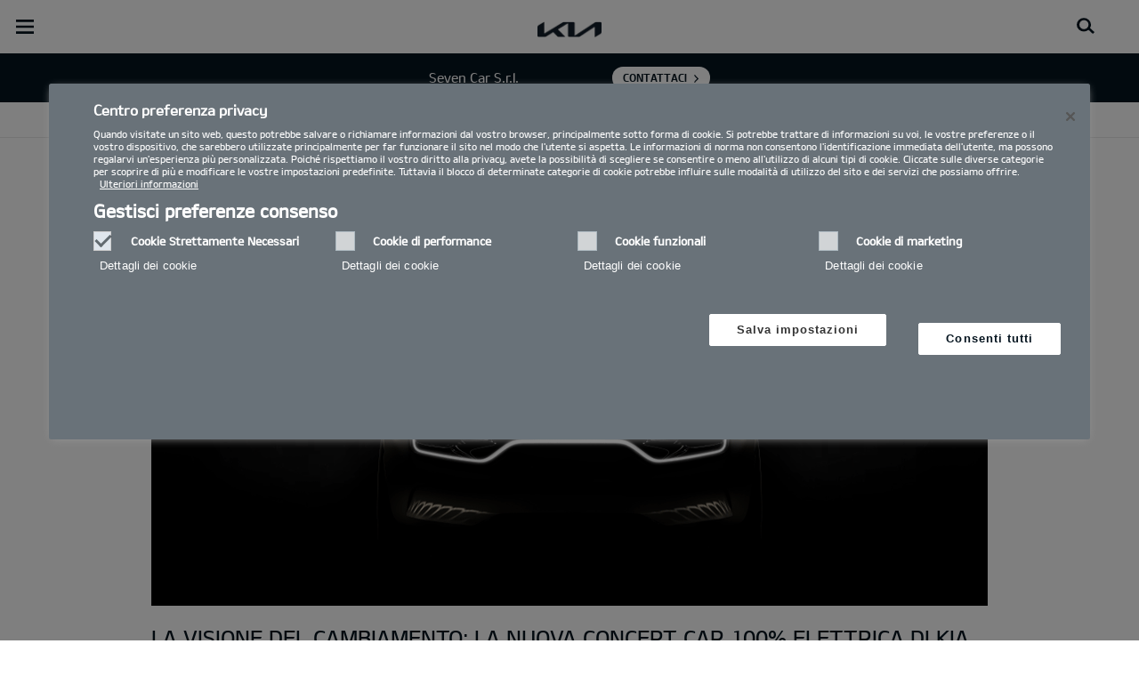

--- FILE ---
content_type: application/javascript
request_url: https://cdn.cookielaw.org/consent/01976368-aee2-7528-b0b7-fb6ba2279004/OtAutoBlock.js
body_size: 10368
content:
(function(){function q(a){var c=[],b=[],e=function(f){for(var g={},h=0;h<u.length;h++){var d=u[h];if(d.Tag===f){g=d;break}var l=void 0,k=d.Tag;var C=(k=-1!==k.indexOf("http:")?k.replace("http:",""):k.replace("https:",""),-1!==(l=k.indexOf("?"))?k.replace(k.substring(l),""):k);if(f&&(-1!==f.indexOf(C)||-1!==d.Tag.indexOf(f))){g=d;break}}return g}(a);return e.CategoryId&&(c=e.CategoryId),e.Vendor&&(b=e.Vendor.split(":")),!e.Tag&&D&&(b=c=function(f){var g=[],h=function(d){var l=document.createElement("a");
return l.href=d,-1!==(d=l.hostname.split(".")).indexOf("www")||2<d.length?d.slice(1).join("."):l.hostname}(f);return g=v.some(function(d){return d===h})?["4"]:g}(a)),{categoryIds:c,vsCatIds:b}}function w(a){return!a||!a.length||(a&&window.OptanonActiveGroups?a.every(function(c){return-1!==window.OptanonActiveGroups.indexOf(","+c+",")}):void 0)}function m(a,c){void 0===c&&(c=null);var b=window,e=b.OneTrust&&b.OneTrust.IsVendorServiceEnabled;b=e&&b.OneTrust.IsVendorServiceEnabled();return"Categories"===
r||"All"===r&&e&&!b?w(a):("Vendors"===r||"All"===r&&e&&b)&&w(c)}function n(a){a=a.getAttribute("class")||"";return-1!==a.indexOf("optanon-category")||-1!==a.indexOf("ot-vscat")}function p(a){return a.hasAttribute("data-ot-ignore")}function x(a,c,b){void 0===b&&(b=null);var e=a.join("-"),f=b&&b.join("-"),g=c.getAttribute("class")||"",h="",d=!1;a&&a.length&&-1===g.indexOf("optanon-category-"+e)&&(h=("optanon-category-"+e).trim(),d=!0);b&&b.length&&-1===g.indexOf("ot-vscat-"+f)&&(h+=" "+("ot-vscat-"+
f).trim(),d=!0);d&&c.setAttribute("class",h+" "+g)}function y(a,c,b){void 0===b&&(b=null);var e;a=a.join("-");b=b&&b.join("-");return-1===c.indexOf("optanon-category-"+a)&&(e=("optanon-category-"+a).trim()),-1===c.indexOf("ot-vscat-"+b)&&(e+=" "+("ot-vscat-"+b).trim()),e+" "+c}function z(a){var c,b=q(a.src||"");(b.categoryIds.length||b.vsCatIds.length)&&(x(b.categoryIds,a,b.vsCatIds),m(b.categoryIds,b.vsCatIds)||(a.type="text/plain"),a.addEventListener("beforescriptexecute",c=function(e){"text/plain"===
a.getAttribute("type")&&e.preventDefault();a.removeEventListener("beforescriptexecute",c)}))}function A(a){var c=a.src||"",b=q(c);(b.categoryIds.length||b.vsCatIds.length)&&(x(b.categoryIds,a,b.vsCatIds),m(b.categoryIds,b.vsCatIds)||(a.removeAttribute("src"),a.setAttribute("data-src",c)))}var u=JSON.parse('[{"Tag":"https://dpm.demdex.net/ibs:dpid\x3d411\x26dpuuid\x3daEyq8gAAAL0EBQNe","CategoryId":["4"],"Vendor":null},{"Tag":"https://dpm.demdex.net/ibs:dpid\x3d411\x26dpuuid\x3daEqy1QAAAJWvOQOJ","CategoryId":["4"],"Vendor":null},{"Tag":"https://dpm.demdex.net/ibs:dpid\x3d411\x26dpuuid\x3daE1wGgAAAMBk6QN-","CategoryId":["4"],"Vendor":null},{"Tag":"https://dpm.demdex.net/ibs:dpid\x3d411\x26dpuuid\x3daE3MkgAAABhQnAN-","CategoryId":["4"],"Vendor":null},{"Tag":"https://dpm.demdex.net/ibs:dpid\x3d411\x26dpuuid\x3daExL4AAAALTZegNn","CategoryId":["4"],"Vendor":null},{"Tag":"https://dpm.demdex.net/ibs:dpid\x3d411\x26dpuuid\x3daEvxdwAAAIiEHwN6","CategoryId":["4"],"Vendor":null},{"Tag":"https://dpm.demdex.net/ibs:dpid\x3d411\x26dpuuid\x3daEqsRgAAAKUfzwN6","CategoryId":["4"],"Vendor":null},{"Tag":"https://dpm.demdex.net/ibs:dpid\x3d411\x26dpuuid\x3daEtjEQAAAEb5PwO5","CategoryId":["4"],"Vendor":null},{"Tag":"https://dpm.demdex.net/ibs:dpid\x3d411\x26dpuuid\x3daEyfWAAAAEufnANn","CategoryId":["4"],"Vendor":null},{"Tag":"https://dpm.demdex.net/ibs:dpid\x3d411\x26dpuuid\x3daEwp9QAAAF9Q0AO5","CategoryId":["4"],"Vendor":null},{"Tag":"https://dpm.demdex.net/ibs:dpid\x3d411\x26dpuuid\x3daE2EDwAAAG0bcQO-","CategoryId":["4"],"Vendor":null},{"Tag":"https://dpm.demdex.net/ibs:dpid\x3d411\x26dpuuid\x3daEywBwAAAIymrQOV","CategoryId":["4"],"Vendor":null},{"Tag":"https://www.lightboxcdn.com/vendor/a6e01ff4-9f92-441e-8e07-767e3a02444b/lightbox.js","CategoryId":["4"],"Vendor":null},{"Tag":"https://dpm.demdex.net/ibs:dpid\x3d411\x26dpuuid\x3daEwUJgAAAFrORgN6","CategoryId":["4"],"Vendor":null},{"Tag":"https://dpm.demdex.net/ibs:dpid\x3d411\x26dpuuid\x3daEqnIQAAAG7BrgO-","CategoryId":["4"],"Vendor":null},{"Tag":"https://dpm.demdex.net/ibs:dpid\x3d411\x26dpuuid\x3daE0HTAAAAKlESwNe","CategoryId":["4"],"Vendor":null},{"Tag":"https://dpm.demdex.net/ibs:dpid\x3d411\x26dpuuid\x3daEuORQAAAMWMGwNn","CategoryId":["4"],"Vendor":null},{"Tag":"https://dpm.demdex.net/ibs:dpid\x3d411\x26dpuuid\x3daE3M4AAAAGxA7QN-","CategoryId":["4"],"Vendor":null},{"Tag":"https://dpm.demdex.net/ibs:dpid\x3d411\x26dpuuid\x3daErC2QAAALUyKgN-","CategoryId":["4"],"Vendor":null},{"Tag":"https://dpm.demdex.net/ibs:dpid\x3d411\x26dpuuid\x3daEq45wAAAMOqGgNe","CategoryId":["4"],"Vendor":null},{"Tag":"https://dpm.demdex.net/ibs:dpid\x3d411\x26dpuuid\x3daEsXMwAAAJG1FgO-","CategoryId":["4"],"Vendor":null},{"Tag":"https://dpm.demdex.net/ibs:dpid\x3d411\x26dpuuid\x3daEqc8QAAAGqK9QN-","CategoryId":["4"],"Vendor":null},{"Tag":"https://dpm.demdex.net/ibs:dpid\x3d411\x26dpuuid\x3daEwlxAAAAF5EWgNn","CategoryId":["4"],"Vendor":null},{"Tag":"https://dpm.demdex.net/ibs:dpid\x3d411\x26dpuuid\x3daE3OTgAAADpHQQNe","CategoryId":["4"],"Vendor":null},{"Tag":"https://dpm.demdex.net/ibs:dpid\x3d411\x26dpuuid\x3daE3IfgAAALf3VgOJ","CategoryId":["4"],"Vendor":null},{"Tag":"https://dpm.demdex.net/ibs:dpid\x3d411\x26dpuuid\x3daE0W5QAAAKEpOAOV","CategoryId":["4"],"Vendor":null},{"Tag":"https://dpm.demdex.net/ibs:dpid\x3d411\x26dpuuid\x3daEqcMwAAAJL_jAN-","CategoryId":["4"],"Vendor":null},{"Tag":"https://dpm.demdex.net/ibs:dpid\x3d411\x26dpuuid\x3daE1KjAAAAHg5fAN6","CategoryId":["4"],"Vendor":null},{"Tag":"https://dpm.demdex.net/ibs:dpid\x3d411\x26dpuuid\x3daEwK5gAAAL5s8gNe","CategoryId":["4"],"Vendor":null},{"Tag":"https://dpm.demdex.net/ibs:dpid\x3d411\x26dpuuid\x3daErddQAAAF7oAwNn","CategoryId":["4"],"Vendor":null},{"Tag":"https://dpm.demdex.net/ibs:dpid\x3d411\x26dpuuid\x3daEycPAAAAGYd0gO-","CategoryId":["4"],"Vendor":null},{"Tag":"https://dpm.demdex.net/ibs:dpid\x3d411\x26dpuuid\x3daE1xIQAAAGShxQN6","CategoryId":["4"],"Vendor":null},{"Tag":"https://dpm.demdex.net/ibs:dpid\x3d411\x26dpuuid\x3daEu5wgAAAF0WtgOJ","CategoryId":["4"],"Vendor":null},{"Tag":"https://dpm.demdex.net/ibs:dpid\x3d411\x26dpuuid\x3daEqqDwAAAKRHtgO-","CategoryId":["4"],"Vendor":null},{"Tag":"https://dpm.demdex.net/ibs:dpid\x3d411\x26dpuuid\x3daEw-bAAAAJqimgN-","CategoryId":["4"],"Vendor":null},{"Tag":"https://dpm.demdex.net/ibs:dpid\x3d411\x26dpuuid\x3daEvxdQAAAM5DtgN-","CategoryId":["4"],"Vendor":null},{"Tag":"https://dpm.demdex.net/ibs:dpid\x3d411\x26dpuuid\x3daExbdAAAAKkloAN-","CategoryId":["4"],"Vendor":null},{"Tag":"https://dpm.demdex.net/ibs:dpid\x3d411\x26dpuuid\x3daEvfBAAAAKkvMwO-","CategoryId":["4"],"Vendor":null},{"Tag":"https://dpm.demdex.net/ibs:dpid\x3d411\x26dpuuid\x3daEyBTgAAAHbgYwNn","CategoryId":["4"],"Vendor":null},{"Tag":"https://dpm.demdex.net/ibs:dpid\x3d411\x26dpuuid\x3daEtdXQAAAFnX2AO5","CategoryId":["4"],"Vendor":null},{"Tag":"https://dpm.demdex.net/ibs:dpid\x3d28645\x26dpuuid\x3dcyMjT190aGJFUTBjSHNFR1hnQlU1NjRDYmluSzZPOG9kMTB0TzJhT0dFQnY5SENJJTNE","CategoryId":["4"],"Vendor":null},{"Tag":"https://dpm.demdex.net/ibs:dpid\x3d411\x26dpuuid\x3daEyMWAAAALE8awN6","CategoryId":["4"],"Vendor":null},{"Tag":"https://dpm.demdex.net/ibs:dpid\x3d411\x26dpuuid\x3daEwvRQAAAEeDLwO5","CategoryId":["4"],"Vendor":null},{"Tag":"https://www.youtube.com/embed/Pzfekv2JWw8","CategoryId":["3","4"],"Vendor":null},{"Tag":"https://dpm.demdex.net/ibs:dpid\x3d411\x26dpuuid\x3daErAVAAAAF_z2wOV","CategoryId":["4"],"Vendor":null},{"Tag":"https://dpm.demdex.net/ibs:dpid\x3d411\x26dpuuid\x3daEqqDgAAAJ3qwwNe","CategoryId":["4"],"Vendor":null},{"Tag":"https://dpm.demdex.net/ibs:dpid\x3d411\x26dpuuid\x3daEqrfQAAANAseQNn","CategoryId":["4"],"Vendor":null},{"Tag":"https://www.lightboxcdn.com/vendor/a6e01ff4-9f92-441e-8e07-767e3a02444b/main.js","CategoryId":["3"],"Vendor":null},{"Tag":"https://dpm.demdex.net/ibs:dpid\x3d411\x26dpuuid\x3daExUsgAAAMtdTwNn","CategoryId":["4"],"Vendor":null},{"Tag":"https://dpm.demdex.net/ibs:dpid\x3d411\x26dpuuid\x3daE0PKwAAAGclHgNe","CategoryId":["4"],"Vendor":null},{"Tag":"https://dpm.demdex.net/ibs:dpid\x3d411\x26dpuuid\x3daEsPlQAAAMahSAN6","CategoryId":["4"],"Vendor":null},{"Tag":"https://dpm.demdex.net/ibs:dpid\x3d411\x26dpuuid\x3daEqapgAAAKgK5gN6","CategoryId":["4"],"Vendor":null},{"Tag":"https://4247625.fls.doubleclick.net/activityi","CategoryId":["4"],"Vendor":null},{"Tag":"https://dpm.demdex.net/ibs:dpid\x3d411\x26dpuuid\x3daE3NhQAAANZBTQN-","CategoryId":["4"],"Vendor":null},{"Tag":"https://dpm.demdex.net/ibs:dpid\x3d28645\x26dpuuid\x3d9Q3Hk19QRUdzSzhuUVdoaEFSdEJ2ZTVoeW85VlcwUklTd25xMWpCV1BKbDZtNXNzJTNE","CategoryId":["4"],"Vendor":null},{"Tag":"https://dpm.demdex.net/ibs:dpid\x3d411\x26dpuuid\x3daErs2QAAAB9qkQO5","CategoryId":["4"],"Vendor":null},{"Tag":"https://dpm.demdex.net/ibs:dpid\x3d411\x26dpuuid\x3daEyLdQAAAEt4bAN-","CategoryId":["4"],"Vendor":null},{"Tag":"https://dpm.demdex.net/ibs:dpid\x3d411\x26dpuuid\x3daEw1zAAAAMunlwN-","CategoryId":["4"],"Vendor":null},{"Tag":"https://dpm.demdex.net/ibs:dpid\x3d411\x26dpuuid\x3daEteBAAAAGGwFAN-","CategoryId":["4"],"Vendor":null},{"Tag":"https://dpm.demdex.net/ibs:dpid\x3d411\x26dpuuid\x3daE3IVwAAAKvdvwN-","CategoryId":["4"],"Vendor":null},{"Tag":"https://dpm.demdex.net/ibs:dpid\x3d411\x26dpuuid\x3daEy4tQAAAJsR9AOV","CategoryId":["4"],"Vendor":null},{"Tag":"https://dpm.demdex.net/ibs:dpid\x3d411\x26dpuuid\x3daEqdCwAAAHexEQO-","CategoryId":["4"],"Vendor":null},{"Tag":"https://dpm.demdex.net/ibs:dpid\x3d411\x26dpuuid\x3daEwkcwAAAJC1EwN6","CategoryId":["4"],"Vendor":null},{"Tag":"https://dpm.demdex.net/ibs:dpid\x3d411\x26dpuuid\x3daEvzXAAAAMR2ggOJ","CategoryId":["4"],"Vendor":null},{"Tag":"https://dpm.demdex.net/ibs:dpid\x3d411\x26dpuuid\x3daEzqEQAAAF83NANx","CategoryId":["4"],"Vendor":null},{"Tag":"https://dpm.demdex.net/ibs:dpid\x3d411\x26dpuuid\x3daErLfgAAAI87PQO-","CategoryId":["4"],"Vendor":null},{"Tag":"https://dpm.demdex.net/ibs:dpid\x3d411\x26dpuuid\x3daEq74gAAAFXunAO5","CategoryId":["4"],"Vendor":null},{"Tag":"https://dpm.demdex.net/ibs:dpid\x3d411\x26dpuuid\x3daEzhyQAAAFmFfAO-","CategoryId":["4"],"Vendor":null},{"Tag":"https://dpm.demdex.net/ibs:dpid\x3d411\x26dpuuid\x3daE0vyQAAAGsDbgN-","CategoryId":["4"],"Vendor":null},{"Tag":"https://dpm.demdex.net/ibs:dpid\x3d28645\x26dpuuid\x3dxb1k419XeHpvZUtkbndrUUk0QnFKeiUyQjM4SGE1WVdBazJPTUV5bVY4Yk5zWWF0d3MlM0Q","CategoryId":["4"],"Vendor":null},{"Tag":"https://dpm.demdex.net/ibs:dpid\x3d411\x26dpuuid\x3daEtLEwAAAOWMHQNn","CategoryId":["4"],"Vendor":null},{"Tag":"https://dpm.demdex.net/ibs:dpid\x3d28645\x26dpuuid\x3dlnHy619LaHNVNlY5b2RiZ1Z2REk0JTJCJTJCR0pmT09RTiUyQkJIU3pweGhNblFRNXdCc3hVJTNE","CategoryId":["4"],"Vendor":null},{"Tag":"https://dpm.demdex.net/ibs:dpid\x3d411\x26dpuuid\x3daEwXBgAAAHL4SgO-","CategoryId":["4"],"Vendor":null},{"Tag":"https://dpm.demdex.net/ibs:dpid\x3d411\x26dpuuid\x3daEqlvwAAAFpf7gN-","CategoryId":["4"],"Vendor":null},{"Tag":"https://dpm.demdex.net/ibs:dpid\x3d411\x26dpuuid\x3daEzK2gAAALwvvwNe","CategoryId":["4"],"Vendor":null},{"Tag":"https://dpm.demdex.net/ibs:dpid\x3d411\x26dpuuid\x3daE3OTgAAAJSt0wO-","CategoryId":["4"],"Vendor":null},{"Tag":"https://dpm.demdex.net/ibs:dpid\x3d411\x26dpuuid\x3daE2dvQAAAHnFTwN-","CategoryId":["4"],"Vendor":null},{"Tag":"https://dpm.demdex.net/ibs:dpid\x3d411\x26dpuuid\x3daE13rQAAAIXQIQO-","CategoryId":["4"],"Vendor":null},{"Tag":"https://dpm.demdex.net/ibs:dpid\x3d28645\x26dpuuid\x3dP4hz3184MUx1WHV1ZVJYN3lSbDR2SWdMOHJ2Um43bnhLSGRXdHVJOFV0Mmw0U05BJTNE","CategoryId":["4"],"Vendor":null},{"Tag":"https://dpm.demdex.net/ibs:dpid\x3d411\x26dpuuid\x3daEyfQAAAALQx-AOV","CategoryId":["4"],"Vendor":null},{"Tag":"https://dpm.demdex.net/ibs:dpid\x3d411\x26dpuuid\x3daEwe4QAAAGU0OwN6","CategoryId":["4"],"Vendor":null},{"Tag":"https://dpm.demdex.net/ibs:dpid\x3d411\x26dpuuid\x3daExT3QAAAKhuUAN6","CategoryId":["4"],"Vendor":null},{"Tag":"https://www.googletagmanager.com/gtag/js","CategoryId":["4"],"Vendor":null},{"Tag":"https://dpm.demdex.net/ibs:dpid\x3d411\x26dpuuid\x3daEwsigAAALNNogN-","CategoryId":["4"],"Vendor":null},{"Tag":"https://dpm.demdex.net/ibs:dpid\x3d411\x26dpuuid\x3daEq5CwAAANtg_gNn","CategoryId":["4"],"Vendor":null},{"Tag":"https://dpm.demdex.net/ibs:dpid\x3d411\x26dpuuid\x3daEzEjQAAAFrO8AOV","CategoryId":["4"],"Vendor":null},{"Tag":"https://dpm.demdex.net/ibs:dpid\x3d411\x26dpuuid\x3daEqyRwAAAKTEwwNe","CategoryId":["4"],"Vendor":null},{"Tag":"https://dpm.demdex.net/ibs:dpid\x3d411\x26dpuuid\x3daEzh8gAAAEKNKQN-","CategoryId":["4"],"Vendor":null},{"Tag":"https://dpm.demdex.net/ibs:dpid\x3d411\x26dpuuid\x3daE3EqgAAAFKnDAO5","CategoryId":["4"],"Vendor":null},{"Tag":"https://dpm.demdex.net/ibs:dpid\x3d28645\x26dpuuid\x3dAeGsW19NQllxR3JJMk9tbjRBQ2MxRyUyQkh3MmVVSVBaZzU5cm95enE2VlBjMHF2QVElM0Q","CategoryId":["4"],"Vendor":null},{"Tag":"https://dpm.demdex.net/ibs:dpid\x3d411\x26dpuuid\x3daEvb5gAAAE11uQOV","CategoryId":["4"],"Vendor":null},{"Tag":"https://dpm.demdex.net/ibs:dpid\x3d411\x26dpuuid\x3daE2llAAAAFl8mwOJ","CategoryId":["4"],"Vendor":null},{"Tag":"https://dpm.demdex.net/ibs:dpid\x3d411\x26dpuuid\x3daEq2swAAANZLVgOJ","CategoryId":["4"],"Vendor":null},{"Tag":"https://dpm.demdex.net/ibs:dpid\x3d411\x26dpuuid\x3daEtIbAAAAMd7pAN6","CategoryId":["4"],"Vendor":null},{"Tag":"https://dpm.demdex.net/ibs:dpid\x3d411\x26dpuuid\x3daEy3vgAAAI3YDQN-","CategoryId":["4"],"Vendor":null},{"Tag":"https://dpm.demdex.net/ibs:dpid\x3d411\x26dpuuid\x3daEyrdAAAAEqbZwOJ","CategoryId":["4"],"Vendor":null},{"Tag":"https://dis.criteo.com/dis/rtb/google/cookiematch.aspx","CategoryId":["4"],"Vendor":null},{"Tag":"https://dpm.demdex.net/ibs:dpid\x3d411\x26dpuuid\x3daEtu_QAAALIdjAOJ","CategoryId":["4"],"Vendor":null},{"Tag":"https://dpm.demdex.net/ibs:dpid\x3d411\x26dpuuid\x3daEqiOgAAANLBUAOJ","CategoryId":["4"],"Vendor":null},{"Tag":"https://dpm.demdex.net/ibs:dpid\x3d411\x26dpuuid\x3daEs16QAAAK2lbANx","CategoryId":["4"],"Vendor":null},{"Tag":"https://dpm.demdex.net/ibs:dpid\x3d411\x26dpuuid\x3daEqqRAAAALW7GgN6","CategoryId":["4"],"Vendor":null},{"Tag":"https://dpm.demdex.net/ibs:dpid\x3d411\x26dpuuid\x3daEqbmAAAAHAloANn","CategoryId":["4"],"Vendor":null},{"Tag":"https://dpm.demdex.net/ibs:dpid\x3d411\x26dpuuid\x3daEyU1QAAAFpA_gNn","CategoryId":["4"],"Vendor":null},{"Tag":"https://dpm.demdex.net/ibs:dpid\x3d411\x26dpuuid\x3daEuQpQAAAK7HZQOJ","CategoryId":["4"],"Vendor":null},{"Tag":"https://dpm.demdex.net/ibs:dpid\x3d411\x26dpuuid\x3daEyZBAAAAE3L3gN6","CategoryId":["4"],"Vendor":null},{"Tag":"https://dpm.demdex.net/ibs:dpid\x3d411\x26dpuuid\x3daEtvygAAADZF6wNx","CategoryId":["4"],"Vendor":null},{"Tag":"https://dpm.demdex.net/ibs:dpid\x3d411\x26dpuuid\x3daEw15gAAAKzShAO-","CategoryId":["4"],"Vendor":null},{"Tag":"https://dpm.demdex.net/ibs:dpid\x3d411\x26dpuuid\x3daE2zxAAAAE1sRwO5","CategoryId":["4"],"Vendor":null},{"Tag":"https://dpm.demdex.net/ibs:dpid\x3d411\x26dpuuid\x3daEs-swAAAHBNxAN-","CategoryId":["4"],"Vendor":null},{"Tag":"https://dpm.demdex.net/ibs:dpid\x3d411\x26dpuuid\x3daEzC5wAAADrJpQO5","CategoryId":["4"],"Vendor":null},{"Tag":"https://dpm.demdex.net/ibs:dpid\x3d411\x26dpuuid\x3daE1VkgAAAB3oAgN-","CategoryId":["4"],"Vendor":null},{"Tag":"https://dpm.demdex.net/ibs:dpid\x3d28645\x26dpuuid\x3d_InIuV9qZFBpcWJDTWVMcWJjN21jblhjWklCdXZrREtLWHhxZmlZcXZpNVFHbWM0JTNE","CategoryId":["4"],"Vendor":null},{"Tag":"https://dpm.demdex.net/ibs:dpid\x3d411\x26dpuuid\x3daE3DEAAAAHi0WQO-","CategoryId":["4"],"Vendor":null},{"Tag":"https://dpm.demdex.net/ibs:dpid\x3d411\x26dpuuid\x3daEqjxwAAACDkPQNn","CategoryId":["4"],"Vendor":null},{"Tag":"https://dpm.demdex.net/ibs:dpid\x3d411\x26dpuuid\x3daEqdjAAAABug4gO5","CategoryId":["4"],"Vendor":null},{"Tag":"https://dpm.demdex.net/ibs:dpid\x3d411\x26dpuuid\x3daE2dvQAAANIAYgNn","CategoryId":["4"],"Vendor":null},{"Tag":"https://dpm.demdex.net/ibs:dpid\x3d411\x26dpuuid\x3daE2g1AAAAKjZjwN-","CategoryId":["4"],"Vendor":null},{"Tag":"https://dpm.demdex.net/ibs:dpid\x3d411\x26dpuuid\x3daE3N0AAAAHAR2AOV","CategoryId":["4"],"Vendor":null},{"Tag":"https://dpm.demdex.net/ibs:dpid\x3d411\x26dpuuid\x3daEr7PgAAABfp5QO-","CategoryId":["4"],"Vendor":null},{"Tag":"https://dpm.demdex.net/ibs:dpid\x3d411\x26dpuuid\x3daEqpEgAAAMf8RQOJ","CategoryId":["4"],"Vendor":null},{"Tag":"https://dpm.demdex.net/ibs:dpid\x3d411\x26dpuuid\x3daEuCoAAAAHbRPwN-","CategoryId":["4"],"Vendor":null},{"Tag":"https://dpm.demdex.net/ibs:dpid\x3d411\x26dpuuid\x3daEz1vQAAALCREwNn","CategoryId":["4"],"Vendor":null},{"Tag":"https://dpm.demdex.net/ibs:dpid\x3d411\x26dpuuid\x3daE2fgwAAAKvDGgN6","CategoryId":["4"],"Vendor":null},{"Tag":"https://dpm.demdex.net/ibs:dpid\x3d411\x26dpuuid\x3daEz0-AAAAMZVEQN6","CategoryId":["4"],"Vendor":null},{"Tag":"https://dpm.demdex.net/ibs:dpid\x3d411\x26dpuuid\x3daEsjAQAAAIrOpAO-","CategoryId":["4"],"Vendor":null},{"Tag":"https://dpm.demdex.net/ibs:dpid\x3d411\x26dpuuid\x3daEqgEQAAAG0nLQNx","CategoryId":["4"],"Vendor":null},{"Tag":"https://dpm.demdex.net/ibs:dpid\x3d411\x26dpuuid\x3daEsOGAAAAIsDjQN6","CategoryId":["4"],"Vendor":null},{"Tag":"https://dpm.demdex.net/ibs:dpid\x3d411\x26dpuuid\x3daEzCUQAAAKblhANe","CategoryId":["4"],"Vendor":null},{"Tag":"https://dpm.demdex.net/ibs:dpid\x3d411\x26dpuuid\x3daEqbSwAAAJjMaQN6","CategoryId":["4"],"Vendor":null},{"Tag":"https://dpm.demdex.net/ibs:dpid\x3d411\x26dpuuid\x3daEq0CAAAAEdrVQN6","CategoryId":["4"],"Vendor":null},{"Tag":"https://dpm.demdex.net/ibs:dpid\x3d411\x26dpuuid\x3daEqqEQAAAJ8-6wN-","CategoryId":["4"],"Vendor":null},{"Tag":"https://dpm.demdex.net/ibs:dpid\x3d411\x26dpuuid\x3daE161wAAADfPUAOV","CategoryId":["4"],"Vendor":null},{"Tag":"https://dpm.demdex.net/ibs:dpid\x3d411\x26dpuuid\x3daEshLwAAAJWYvwN-","CategoryId":["4"],"Vendor":null},{"Tag":"https://dpm.demdex.net/ibs:dpid\x3d411\x26dpuuid\x3daEtqnQAAAErHOgOV","CategoryId":["4"],"Vendor":null},{"Tag":"https://dpm.demdex.net/ibs:dpid\x3d411\x26dpuuid\x3daE3IBQAAAOSOMQN-","CategoryId":["4"],"Vendor":null},{"Tag":"https://cdn.eu.zetaglobal.net/p13n/kia-motors-it/p13n.min.js","CategoryId":["4"],"Vendor":null},{"Tag":"https://eu-api.lightboxcdn.com/z9gd/800187/concessionaria.kia.com/jsonp/z","CategoryId":["3"],"Vendor":null},{"Tag":"https://dpm.demdex.net/ibs:dpid\x3d411\x26dpuuid\x3daEx5PQAAAFSwOgNe","CategoryId":["4"],"Vendor":null},{"Tag":"https://dpm.demdex.net/ibs:dpid\x3d411\x26dpuuid\x3daErVHwAAAIOqnwN-","CategoryId":["4"],"Vendor":null},{"Tag":"https://dpm.demdex.net/ibs:dpid\x3d411\x26dpuuid\x3daEqfUQAAABhe9QN-","CategoryId":["4"],"Vendor":null},{"Tag":"https://dpm.demdex.net/ibs:dpid\x3d411\x26dpuuid\x3daEqyKwAAAM_jswNe","CategoryId":["4"],"Vendor":null},{"Tag":"https://dpm.demdex.net/ibs:dpid\x3d411\x26dpuuid\x3daEyCjgAAALvcdAOV","CategoryId":["4"],"Vendor":null},{"Tag":"https://dpm.demdex.net/ibs:dpid\x3d411\x26dpuuid\x3daEwAkAAAAKC3dQNx","CategoryId":["4"],"Vendor":null},{"Tag":"https://dpm.demdex.net/ibs:dpid\x3d411\x26dpuuid\x3daE2j4QAAAMAWxQNn","CategoryId":["4"],"Vendor":null},{"Tag":"https://dpm.demdex.net/ibs:dpid\x3d411\x26dpuuid\x3daEwq0QAAAJ2PUQNe","CategoryId":["4"],"Vendor":null},{"Tag":"https://dpm.demdex.net/ibs:dpid\x3d411\x26dpuuid\x3daE2dQwAAALNHCAO-","CategoryId":["4"],"Vendor":null},{"Tag":"https://dpm.demdex.net/ibs:dpid\x3d411\x26dpuuid\x3daE1LhAAAABjTHQNx","CategoryId":["4"],"Vendor":null},{"Tag":"https://dpm.demdex.net/ibs:dpid\x3d411\x26dpuuid\x3daEytegAAABzZnQNn","CategoryId":["4"],"Vendor":null},{"Tag":"https://dpm.demdex.net/ibs:dpid\x3d411\x26dpuuid\x3daE187gAAAMQBjAO-","CategoryId":["4"],"Vendor":null},{"Tag":"https://dpm.demdex.net/ibs:dpid\x3d411\x26dpuuid\x3daEtcuwAAAEiU7gO5","CategoryId":["4"],"Vendor":null},{"Tag":"https://dpm.demdex.net/ibs:dpid\x3d411\x26dpuuid\x3daEyjwAAAAET6XANe","CategoryId":["4"],"Vendor":null},{"Tag":"https://dpm.demdex.net/ibs:dpid\x3d411\x26dpuuid\x3daE2gGwAAAJ3_PAOV","CategoryId":["4"],"Vendor":null},{"Tag":"https://dpm.demdex.net/ibs:dpid\x3d411\x26dpuuid\x3daE3NuAAAAMN0pQN-","CategoryId":["4"],"Vendor":null},{"Tag":"https://dpm.demdex.net/ibs:dpid\x3d411\x26dpuuid\x3daE1MtgAAADdp0gN-","CategoryId":["4"],"Vendor":null},{"Tag":"https://dpm.demdex.net/ibs:dpid\x3d411\x26dpuuid\x3daEtH6QAAAEwsxgN-","CategoryId":["4"],"Vendor":null},{"Tag":"https://dpm.demdex.net/ibs:dpid\x3d411\x26dpuuid\x3daEs-7gAAALZtJAOV","CategoryId":["4"],"Vendor":null},{"Tag":"https://dpm.demdex.net/ibs:dpid\x3d411\x26dpuuid\x3daEqjCgAAAKLJlAN-","CategoryId":["4"],"Vendor":null},{"Tag":"https://dpm.demdex.net/ibs:dpid\x3d411\x26dpuuid\x3daEtdXQAAAHgdmANe","CategoryId":["4"],"Vendor":null},{"Tag":"https://dpm.demdex.net/ibs:dpid\x3d411\x26dpuuid\x3daEqrrgAAAGtnnANn","CategoryId":["4"],"Vendor":null},{"Tag":"https://dpm.demdex.net/ibs:dpid\x3d411\x26dpuuid\x3daEx4jAAAAFmw8wN-","CategoryId":["4"],"Vendor":null},{"Tag":"https://dpm.demdex.net/ibs:dpid\x3d411\x26dpuuid\x3daExXhwAAALlWYQNn","CategoryId":["4"],"Vendor":null},{"Tag":"https://dpm.demdex.net/ibs:dpid\x3d411\x26dpuuid\x3daEvJewAAALR87AN-","CategoryId":["4"],"Vendor":null},{"Tag":"https://dpm.demdex.net/ibs:dpid\x3d411\x26dpuuid\x3daE3N5gAAANSE-AN6","CategoryId":["4"],"Vendor":null},{"Tag":"https://dpm.demdex.net/ibs:dpid\x3d411\x26dpuuid\x3daEqbHQAAAJdG4gOJ","CategoryId":["4"],"Vendor":null},{"Tag":"https://dpm.demdex.net/ibs:dpid\x3d411\x26dpuuid\x3daExcyQAAAEtsmgOV","CategoryId":["4"],"Vendor":null},{"Tag":"https://dpm.demdex.net/ibs:dpid\x3d411\x26dpuuid\x3daErQpgAAANozyQNx","CategoryId":["4"],"Vendor":null},{"Tag":"https://dpm.demdex.net/ibs:dpid\x3d411\x26dpuuid\x3daEzQ7gAAAEw2yAN6","CategoryId":["4"],"Vendor":null},{"Tag":"https://dpm.demdex.net/ibs:dpid\x3d411\x26dpuuid\x3daEwfjwAAANao_gOV","CategoryId":["4"],"Vendor":null},{"Tag":"https://dpm.demdex.net/ibs:dpid\x3d411\x26dpuuid\x3daE1LBwAAAMFWUAOV","CategoryId":["4"],"Vendor":null},{"Tag":"https://dpm.demdex.net/ibs:dpid\x3d411\x26dpuuid\x3daEymXQAAANTyVwN-","CategoryId":["4"],"Vendor":null},{"Tag":"https://dpm.demdex.net/ibs:dpid\x3d28645\x26dpuuid\x3dhfXCH19yNzNkVmNBVHpxY2VyJTJGTFJHQWhKV3ROZDNlQ09FZGgxJTJCWjBDVnR4bnN5OCUzRA","CategoryId":["4"],"Vendor":null},{"Tag":"https://dpm.demdex.net/ibs:dpid\x3d411\x26dpuuid\x3daEwUPgAAAGmvtgN-","CategoryId":["4"],"Vendor":null},{"Tag":"https://dpm.demdex.net/ibs:dpid\x3d411\x26dpuuid\x3daExDiAAAAKCIVgNn","CategoryId":["4"],"Vendor":null},{"Tag":"https://dpm.demdex.net/ibs:dpid\x3d411\x26dpuuid\x3daEwZrwAAAGRRRwN-","CategoryId":["4"],"Vendor":null},{"Tag":"https://dpm.demdex.net/ibs:dpid\x3d411\x26dpuuid\x3daEzCLAAAAHYniQNx","CategoryId":["4"],"Vendor":null},{"Tag":"https://dpm.demdex.net/ibs:dpid\x3d411\x26dpuuid\x3daEwKdQAAAGWCNgN6","CategoryId":["4"],"Vendor":null},{"Tag":"https://dpm.demdex.net/ibs:dpid\x3d411\x26dpuuid\x3daEyd_QAAAF5pNgO-","CategoryId":["4"],"Vendor":null},{"Tag":"https://dpm.demdex.net/ibs:dpid\x3d411\x26dpuuid\x3daEyVnQAAADfufAN6","CategoryId":["4"],"Vendor":null},{"Tag":"https://dpm.demdex.net/ibs:dpid\x3d411\x26dpuuid\x3daEwhzwAAAMBLCgOV","CategoryId":["4"],"Vendor":null},{"Tag":"https://gum.criteo.com/sid/json","CategoryId":["4"],"Vendor":null},{"Tag":"https://dpm.demdex.net/ibs:dpid\x3d411\x26dpuuid\x3daExeMAAAAFb7pAO-","CategoryId":["4"],"Vendor":null},{"Tag":"https://dpm.demdex.net/ibs:dpid\x3d411\x26dpuuid\x3daEq9VAAAAJxVqAO-","CategoryId":["4"],"Vendor":null},{"Tag":"https://dpm.demdex.net/ibs:dpid\x3d411\x26dpuuid\x3daEq_5wAAAKkzmQO-","CategoryId":["4"],"Vendor":null},{"Tag":"https://dpm.demdex.net/ibs:dpid\x3d411\x26dpuuid\x3daE2FdQAAALBcbgOV","CategoryId":["4"],"Vendor":null},{"Tag":"https://13736000.fls.doubleclick.net/activityi","CategoryId":["4"],"Vendor":null},{"Tag":"https://dpm.demdex.net/ibs:dpid\x3d411\x26dpuuid\x3daExOuQAAAGdVBwNe","CategoryId":["4"],"Vendor":null},{"Tag":"https://dpm.demdex.net/ibs:dpid\x3d28645\x26dpuuid\x3dQUeRxl9HTWo2bFN4cFg3TTRiSHdvV2o0MGRERWlmd0Q0dVNSSTF4enR6RWlIUWZZJTNE","CategoryId":["4"],"Vendor":null},{"Tag":"https://dpm.demdex.net/ibs:dpid\x3d411\x26dpuuid\x3daEtdpAAAAJHtTwN-","CategoryId":["4"],"Vendor":null},{"Tag":"https://dpm.demdex.net/ibs:dpid\x3d411\x26dpuuid\x3daE3N-gAAAINCbgOV","CategoryId":["4"],"Vendor":null},{"Tag":"https://dpm.demdex.net/ibs:dpid\x3d28645\x26dpuuid\x3d6y0_f184NEVNUEw4YlgzdWZEc3V5QTl0Z255RDdtZ2pZbE9SZDRYa3IwazFtb2dzJTNE","CategoryId":["4"],"Vendor":null},{"Tag":"https://dpm.demdex.net/ibs:dpid\x3d411\x26dpuuid\x3daEqwzwAAAKdg8QO-","CategoryId":["4"],"Vendor":null},{"Tag":"https://dpm.demdex.net/ibs:dpid\x3d411\x26dpuuid\x3daE1N-wAAAF1BVQOJ","CategoryId":["4"],"Vendor":null},{"Tag":"https://dpm.demdex.net/ibs:dpid\x3d411\x26dpuuid\x3daEzJ6AAAALiuwQN-","CategoryId":["4"],"Vendor":null},{"Tag":"https://dpm.demdex.net/ibs:dpid\x3d411\x26dpuuid\x3daEu8jQAAAEfZFQO5","CategoryId":["4"],"Vendor":null},{"Tag":"https://dpm.demdex.net/ibs:dpid\x3d411\x26dpuuid\x3daEqd9AAAAJb9mgN6","CategoryId":["4"],"Vendor":null},{"Tag":"https://dpm.demdex.net/ibs:dpid\x3d411\x26dpuuid\x3daE2n4wAAAJ2rHANx","CategoryId":["4"],"Vendor":null},{"Tag":"https://dpm.demdex.net/ibs:dpid\x3d411\x26dpuuid\x3daEqa-QAAANQYWgNx","CategoryId":["4"],"Vendor":null},{"Tag":"https://www.youtube.com/iframe_api","CategoryId":["3","4"],"Vendor":null},{"Tag":"https://dpm.demdex.net/ibs:dpid\x3d411\x26dpuuid\x3daE0yUAAAAN5FOQN6","CategoryId":["4"],"Vendor":null},{"Tag":"https://dpm.demdex.net/ibs:dpid\x3d411\x26dpuuid\x3daErWcwAAANt9PgNn","CategoryId":["4"],"Vendor":null},{"Tag":"https://dpm.demdex.net/ibs:dpid\x3d411\x26dpuuid\x3daE1UQAAAAJY79gOJ","CategoryId":["4"],"Vendor":null},{"Tag":"https://dpm.demdex.net/ibs:dpid\x3d411\x26dpuuid\x3daEzGzQAAAKt3FQNx","CategoryId":["4"],"Vendor":null},{"Tag":"https://dpm.demdex.net/ibs:dpid\x3d411\x26dpuuid\x3daEwkcwAAAKgawwNe","CategoryId":["4"],"Vendor":null},{"Tag":"https://connect.facebook.net/en_US/fbevents.js","CategoryId":["4"],"Vendor":null},{"Tag":"https://dpm.demdex.net/ibs:dpid\x3d411\x26dpuuid\x3daEsCdQAAAMhRhAN-","CategoryId":["4"],"Vendor":null},{"Tag":"https://dpm.demdex.net/ibs:dpid\x3d411\x26dpuuid\x3daEy6GgAAAMCfqwOJ","CategoryId":["4"],"Vendor":null},{"Tag":"https://dpm.demdex.net/ibs:dpid\x3d411\x26dpuuid\x3daEqb-wAAAM9VNQOJ","CategoryId":["4"],"Vendor":null},{"Tag":"https://dpm.demdex.net/ibs:dpid\x3d411\x26dpuuid\x3daE187gAAADxf7AO5","CategoryId":["4"],"Vendor":null},{"Tag":"https://dpm.demdex.net/ibs:dpid\x3d411\x26dpuuid\x3daEyFXQAAALLPiQOV","CategoryId":["4"],"Vendor":null},{"Tag":"https://dpm.demdex.net/ibs:dpid\x3d411\x26dpuuid\x3daEqzOQAAANyOkwN-","CategoryId":["4"],"Vendor":null},{"Tag":"https://dpm.demdex.net/ibs:dpid\x3d411\x26dpuuid\x3daEs1uQAAAGTvkwO5","CategoryId":["4"],"Vendor":null},{"Tag":"https://dpm.demdex.net/id","CategoryId":["4"],"Vendor":null},{"Tag":"https://dpm.demdex.net/ibs:dpid\x3d411\x26dpuuid\x3daEymXQAAAJsvJAN6","CategoryId":["4"],"Vendor":null},{"Tag":"https://dpm.demdex.net/ibs:dpid\x3d411\x26dpuuid\x3daEz9UQAAAB1NnwO5","CategoryId":["4"],"Vendor":null},{"Tag":"https://dpm.demdex.net/ibs:dpid\x3d411\x26dpuuid\x3daEymdgAAAM-kAwOV","CategoryId":["4"],"Vendor":null},{"Tag":"https://dpm.demdex.net/ibs:dpid\x3d411\x26dpuuid\x3daEqjygAAAMjs-QN6","CategoryId":["4"],"Vendor":null},{"Tag":"https://13235399.fls.doubleclick.net/activityi","CategoryId":["4"],"Vendor":null},{"Tag":"https://gum.criteo.com/sync","CategoryId":["4"],"Vendor":null},{"Tag":"https://dpm.demdex.net/ibs:dpid\x3d411\x26dpuuid\x3daEwUtAAAANHbBANe","CategoryId":["4"],"Vendor":null},{"Tag":"https://dpm.demdex.net/ibs:dpid\x3d411\x26dpuuid\x3daEuQ0AAAANMWCwN6","CategoryId":["4"],"Vendor":null},{"Tag":"https://dpm.demdex.net/ibs:dpid\x3d28645\x26dpuuid\x3dvDHwNl9ZMGZCbEJMbyUyRlNBRDFhZFVGRThuWVQwb1F1aGl2WkFRU1MyRktpTUVNWG8lM0Q","CategoryId":["4"],"Vendor":null},{"Tag":"https://dpm.demdex.net/ibs:dpid\x3d411\x26dpuuid\x3daEzf9wAAANNhcgN6","CategoryId":["4"],"Vendor":null},{"Tag":"https://dpm.demdex.net/ibs:dpid\x3d411\x26dpuuid\x3daEzDzQAAALSWOAOV","CategoryId":["4"],"Vendor":null},{"Tag":"https://dpm.demdex.net/ibs:dpid\x3d411\x26dpuuid\x3daExInwAAAIn7swN-","CategoryId":["4"],"Vendor":null},{"Tag":"https://dpm.demdex.net/ibs:dpid\x3d411\x26dpuuid\x3daExaKgAAAFDYxQO-","CategoryId":["4"],"Vendor":null},{"Tag":"https://dpm.demdex.net/ibs:dpid\x3d28645\x26dpuuid\x3dPiKogV92UENqV3JteSUyRk53Y1Z1dm9RTVdEVDdtYTh3SlM1WjF0b0RVVVZ4YmdYZkklM0Q","CategoryId":["4"],"Vendor":null},{"Tag":"https://dpm.demdex.net/ibs:dpid\x3d411\x26dpuuid\x3daE2bDgAAAK--SgNx","CategoryId":["4"],"Vendor":null},{"Tag":"https://dpm.demdex.net/ibs:dpid\x3d411\x26dpuuid\x3daEqfrAAAAFYEXwNn","CategoryId":["4"],"Vendor":null},{"Tag":"https://dpm.demdex.net/ibs:dpid\x3d411\x26dpuuid\x3daEvTuwAAAEB2GQO-","CategoryId":["4"],"Vendor":null},{"Tag":"https://dpm.demdex.net/ibs:dpid\x3d411\x26dpuuid\x3daEqw5wAAAKpT_ANx","CategoryId":["4"],"Vendor":null},{"Tag":"https://dpm.demdex.net/ibs:dpid\x3d411\x26dpuuid\x3daEt0CQAAADVjWgNx","CategoryId":["4"],"Vendor":null},{"Tag":"https://www.youtube.com/embed/mQu0DX4ZtHM","CategoryId":["3","4"],"Vendor":null},{"Tag":"https://dpm.demdex.net/ibs:dpid\x3d411\x26dpuuid\x3daEsiXgAAAImqUQNe","CategoryId":["4"],"Vendor":null},{"Tag":"https://dpm.demdex.net/ibs:dpid\x3d411\x26dpuuid\x3daEs6AwAAACC8jAO5","CategoryId":["4"],"Vendor":null},{"Tag":"https://dpm.demdex.net/ibs:dpid\x3d411\x26dpuuid\x3daEq9VAAAAB6nZwO5","CategoryId":["4"],"Vendor":null},{"Tag":"https://dpm.demdex.net/ibs:dpid\x3d411\x26dpuuid\x3daE2dwQAAAE4DvQNn","CategoryId":["4"],"Vendor":null},{"Tag":"https://dpm.demdex.net/ibs:dpid\x3d411\x26dpuuid\x3daEqkqQAAAHqmBwOJ","CategoryId":["4"],"Vendor":null},{"Tag":"https://dpm.demdex.net/ibs:dpid\x3d411\x26dpuuid\x3daExEogAAAIyC4wOJ","CategoryId":["4"],"Vendor":null},{"Tag":"https://dpm.demdex.net/ibs:dpid\x3d411\x26dpuuid\x3daE2_QAAAANf5YgNx","CategoryId":["4"],"Vendor":null},{"Tag":"https://dpm.demdex.net/ibs:dpid\x3d411\x26dpuuid\x3daE1-QwAAAHpYeQN-","CategoryId":["4"],"Vendor":null},{"Tag":"https://googleads.g.doubleclick.net/pagead/viewthroughconversion/975784269/","CategoryId":["4"],"Vendor":null},{"Tag":"https://dpm.demdex.net/ibs:dpid\x3d411\x26dpuuid\x3daEzFkAAAANwibQNx","CategoryId":["4"],"Vendor":null},{"Tag":"https://dpm.demdex.net/ibs:dpid\x3d411\x26dpuuid\x3daEqnoAAAAEf_CwNe","CategoryId":["4"],"Vendor":null},{"Tag":"https://dpm.demdex.net/ibs:dpid\x3d411\x26dpuuid\x3daE3OKAAAAFLECwNn","CategoryId":["4"],"Vendor":null},{"Tag":"https://dpm.demdex.net/ibs:dpid\x3d411\x26dpuuid\x3daE20dgAAAHueCwNx","CategoryId":["4"],"Vendor":null},{"Tag":"https://dpm.demdex.net/ibs:dpid\x3d411\x26dpuuid\x3daE171gAAAGnjGgOJ","CategoryId":["4"],"Vendor":null},{"Tag":"https://dpm.demdex.net/ibs:dpid\x3d411\x26dpuuid\x3daEyBTwAAAOLbTgN6","CategoryId":["4"],"Vendor":null},{"Tag":"https://dpm.demdex.net/ibs:dpid\x3d411\x26dpuuid\x3daE1N-wAAAMMxigNx","CategoryId":["4"],"Vendor":null},{"Tag":"https://dpm.demdex.net/ibs:dpid\x3d411\x26dpuuid\x3daEvdogAAAHvmrQN-","CategoryId":["4"],"Vendor":null},{"Tag":"https://dpm.demdex.net/ibs:dpid\x3d28645\x26dpuuid\x3d6nNuHF9CdVJYQkJaRG9SZ09Ub084Z1U3WW84S2VGWVhyMmp0SEEzTHluJTJCak9DVXclM0Q","CategoryId":["4"],"Vendor":null},{"Tag":"https://dpm.demdex.net/ibs:dpid\x3d411\x26dpuuid\x3daE3MbAAAAEHLQgO-","CategoryId":["4"],"Vendor":null},{"Tag":"https://dpm.demdex.net/ibs:dpid\x3d411\x26dpuuid\x3daE2z7gAAAGjJzQNe","CategoryId":["4"],"Vendor":null},{"Tag":"https://dpm.demdex.net/ibs:dpid\x3d411\x26dpuuid\x3daEv6BgAAAB03mwOJ","CategoryId":["4"],"Vendor":null},{"Tag":"https://dpm.demdex.net/ibs:dpid\x3d411\x26dpuuid\x3daErcZAAAAJMVIQNe","CategoryId":["4"],"Vendor":null},{"Tag":"https://dpm.demdex.net/ibs:dpid\x3d411\x26dpuuid\x3daE1PpgAAAOXcawN-","CategoryId":["4"],"Vendor":null},{"Tag":"https://dpm.demdex.net/ibs:dpid\x3d411\x26dpuuid\x3daEqk5QAAAKPk3wNx","CategoryId":["4"],"Vendor":null},{"Tag":"https://dpm.demdex.net/ibs:dpid\x3d411\x26dpuuid\x3daEqgDQAAAJctVwOJ","CategoryId":["4"],"Vendor":null},{"Tag":"https://dpm.demdex.net/ibs:dpid\x3d411\x26dpuuid\x3daE0NTQAAANl-1wNn","CategoryId":["4"],"Vendor":null},{"Tag":"https://dpm.demdex.net/ibs:dpid\x3d411\x26dpuuid\x3daEqmKwAAAK7DnwNn","CategoryId":["4"],"Vendor":null},{"Tag":"https://dpm.demdex.net/ibs:dpid\x3d411\x26dpuuid\x3daE1rQAAAAFcIRgN-","CategoryId":["4"],"Vendor":null},{"Tag":"https://www.youtube.com/embed/BQmXMTI8o44","CategoryId":["3","4"],"Vendor":null},{"Tag":"https://dpm.demdex.net/ibs:dpid\x3d411\x26dpuuid\x3daE3GQwAAAJC7kwNx","CategoryId":["4"],"Vendor":null},{"Tag":"https://dpm.demdex.net/ibs:dpid\x3d411\x26dpuuid\x3daE1OvQAAAFtYDAO5","CategoryId":["4"],"Vendor":null},{"Tag":"https://dpm.demdex.net/ibs:dpid\x3d28645\x26dpuuid\x3dG3syv18zclRyN0hqRUQ2Q3pIeDR3WnV1VkdzUDZBamZiUXU4VFFKMkdJTHpHbkJJJTNE","CategoryId":["4"],"Vendor":null},{"Tag":"https://dpm.demdex.net/ibs:dpid\x3d411\x26dpuuid\x3daEzn9wAAAIG_RwNx","CategoryId":["4"],"Vendor":null},{"Tag":"https://dpm.demdex.net/ibs:dpid\x3d411\x26dpuuid\x3daEqhigAAAFCviwNe","CategoryId":["4"],"Vendor":null},{"Tag":"https://dpm.demdex.net/ibs:dpid\x3d28645\x26dpuuid\x3dzkbx518lMkJoViUyQjNZQWglMkJRQ280VWdSeXY0R0VLdlRqV0c5NnhLdkRRYTliZmdCdmpRJTNE","CategoryId":["4"],"Vendor":null},{"Tag":"https://dpm.demdex.net/ibs:dpid\x3d411\x26dpuuid\x3daEsaZwAAAKYBKANx","CategoryId":["4"],"Vendor":null},{"Tag":"https://dpm.demdex.net/ibs:dpid\x3d411\x26dpuuid\x3daEr7PgAAACAZLgNn","CategoryId":["4"],"Vendor":null},{"Tag":"https://www.youtube.com/embed/G0wTU8PR4Ag","CategoryId":["3","4"],"Vendor":null},{"Tag":"https://dpm.demdex.net/ibs:dpid\x3d411\x26dpuuid\x3daE3NUwAAAM6algNx","CategoryId":["4"],"Vendor":null},{"Tag":"https://dpm.demdex.net/ibs:dpid\x3d411\x26dpuuid\x3daEtewgAAAJ76vwN-","CategoryId":["4"],"Vendor":null},{"Tag":"https://dpm.demdex.net/ibs:dpid\x3d411\x26dpuuid\x3daEt6sAAAALpUEQN6","CategoryId":["4"],"Vendor":null},{"Tag":"https://dpm.demdex.net/ibs:dpid\x3d411\x26dpuuid\x3daEq90wAAABo_CwO5","CategoryId":["4"],"Vendor":null},{"Tag":"https://dpm.demdex.net/ibs:dpid\x3d411\x26dpuuid\x3daEtLwwAAAMN4jgNe","CategoryId":["4"],"Vendor":null},{"Tag":"https://dpm.demdex.net/ibs:dpid\x3d411\x26dpuuid\x3daEryqQAAAFL20AO-","CategoryId":["4"],"Vendor":null},{"Tag":"https://dpm.demdex.net/ibs:dpid\x3d411\x26dpuuid\x3daE3M9wAAAIJUvwO-","CategoryId":["4"],"Vendor":null},{"Tag":"https://dpm.demdex.net/ibs:dpid\x3d411\x26dpuuid\x3daEqqYwAAAHOFpQNx","CategoryId":["4"],"Vendor":null},{"Tag":"https://dpm.demdex.net/ibs:dpid\x3d411\x26dpuuid\x3daEwxcQAAAEYGwgO5","CategoryId":["4"],"Vendor":null},{"Tag":"https://dpm.demdex.net/ibs:dpid\x3d411\x26dpuuid\x3daEqfJwAAANyGbwN-","CategoryId":["4"],"Vendor":null},{"Tag":"https://dpm.demdex.net/ibs:dpid\x3d411\x26dpuuid\x3daEzn_AAAANh0MgNe","CategoryId":["4"],"Vendor":null},{"Tag":"https://dpm.demdex.net/ibs:dpid\x3d411\x26dpuuid\x3daEz83gAAAB3GeQN-","CategoryId":["4"],"Vendor":null},{"Tag":"https://dpm.demdex.net/ibs:dpid\x3d28645\x26dpuuid\x3dwpYH7l9mVFRKWVJTJTJCT29mJTJCQ3kzRzdJZGtlTDdzbWp3QmtwYWx3OVFjWXNJSkVNcyUzRA","CategoryId":["4"],"Vendor":null},{"Tag":"https://dpm.demdex.net/ibs:dpid\x3d411\x26dpuuid\x3daEqjDAAAAMYEkANn","CategoryId":["4"],"Vendor":null},{"Tag":"https://dpm.demdex.net/ibs:dpid\x3d411\x26dpuuid\x3daEqtQAAAAFn9hAOJ","CategoryId":["4"],"Vendor":null},{"Tag":"https://dpm.demdex.net/ibs:dpid\x3d411\x26dpuuid\x3daEu7FgAAAEebtQO5","CategoryId":["4"],"Vendor":null},{"Tag":"https://dpm.demdex.net/ibs:dpid\x3d411\x26dpuuid\x3daEvgGQAAAI6UQwN6","CategoryId":["4"],"Vendor":null},{"Tag":"https://dpm.demdex.net/ibs:dpid\x3d411\x26dpuuid\x3daE03EQAAANvEcgN6","CategoryId":["4"],"Vendor":null},{"Tag":"https://dpm.demdex.net/ibs:dpid\x3d411\x26dpuuid\x3daEuWOgAAALBelwN6","CategoryId":["4"],"Vendor":null},{"Tag":"https://jadserve.postrelease.com/suid/1017","CategoryId":["4"],"Vendor":null},{"Tag":"https://dpm.demdex.net/ibs:dpid\x3d411\x26dpuuid\x3daEx_8gAAAE97gQO5","CategoryId":["4"],"Vendor":null},{"Tag":"https://dpm.demdex.net/ibs:dpid\x3d411\x26dpuuid\x3daEqcmAAAAHgn3wO-","CategoryId":["4"],"Vendor":null},{"Tag":"https://dpm.demdex.net/ibs:dpid\x3d411\x26dpuuid\x3daEzW2gAAAJzmdANe","CategoryId":["4"],"Vendor":null},{"Tag":"https://dpm.demdex.net/ibs:dpid\x3d411\x26dpuuid\x3daE04MwAAABd9RgOV","CategoryId":["4"],"Vendor":null},{"Tag":"https://dpm.demdex.net/ibs:dpid\x3d28645\x26dpuuid\x3d5oReoV9LaHNVNlY5b2RiZ1Z2REk0JTJCJTJCR0pmQW9lTjA1aWNrYTF5V2s5Y0tWUUxrVSUzRA","CategoryId":["4"],"Vendor":null},{"Tag":"https://dpm.demdex.net/ibs:dpid\x3d411\x26dpuuid\x3daEz6VwAAAIfD2ANx","CategoryId":["4"],"Vendor":null},{"Tag":"https://dpm.demdex.net/ibs:dpid\x3d411\x26dpuuid\x3daEvrFAAAANZHMgN-","CategoryId":["4"],"Vendor":null},{"Tag":"https://dpm.demdex.net/ibs:dpid\x3d411\x26dpuuid\x3daEsZ2QAAANHCPwNn","CategoryId":["4"],"Vendor":null},{"Tag":"https://ams.creativecdn.com/tags/v2","CategoryId":["3","4"],"Vendor":null},{"Tag":"https://dpm.demdex.net/ibs:dpid\x3d411\x26dpuuid\x3daEt1lQAAAJg98AN-","CategoryId":["4"],"Vendor":null},{"Tag":"https://dpm.demdex.net/ibs:dpid\x3d411\x26dpuuid\x3daE001QAAAKfIWwN-","CategoryId":["4"],"Vendor":null},{"Tag":"https://dpm.demdex.net/ibs:dpid\x3d411\x26dpuuid\x3daEyfKQAAAEyXoQN-","CategoryId":["4"],"Vendor":null},{"Tag":"https://dpm.demdex.net/ibs:dpid\x3d411\x26dpuuid\x3daEw4yQAAANER_AN-","CategoryId":["4"],"Vendor":null},{"Tag":"https://dpm.demdex.net/ibs:dpid\x3d411\x26dpuuid\x3daEsrbgAAAFfttgO5","CategoryId":["4"],"Vendor":null},{"Tag":"https://dpm.demdex.net/ibs:dpid\x3d28645\x26dpuuid\x3dJeK9rF83Mkh2enRXMSUyRnJNcE1OUEk0ME91aHF2UU9UZUhqOHI1ZndFQTlWTU1QTEklM0Q","CategoryId":["4"],"Vendor":null},{"Tag":"https://dpm.demdex.net/ibs:dpid\x3d411\x26dpuuid\x3daE1TCQAAALf7_AOV","CategoryId":["4"],"Vendor":null},{"Tag":"https://dpm.demdex.net/ibs:dpid\x3d411\x26dpuuid\x3daE3L8AAAAFRWQwN-","CategoryId":["4"],"Vendor":null},{"Tag":"https://dpm.demdex.net/ibs:dpid\x3d28645\x26dpuuid\x3ddzN2nV9uZzhnNU5OcE01a0FScFk5NmV4TFQ5ZDR5Z2QydDB0WUFaZDV3R1VGZWp3JTNE","CategoryId":["4"],"Vendor":null},{"Tag":"https://dpm.demdex.net/ibs:dpid\x3d411\x26dpuuid\x3daE3IMAAAABpMMgNe","CategoryId":["4"],"Vendor":null},{"Tag":"https://dpm.demdex.net/ibs:dpid\x3d411\x26dpuuid\x3daEvExAAAAKlDOwOJ","CategoryId":["4"],"Vendor":null},{"Tag":"https://dpm.demdex.net/ibs:dpid\x3d411\x26dpuuid\x3daE2x1QAAANpy6ANn","CategoryId":["4"],"Vendor":null},{"Tag":"https://aax-eu.amazon-adsystem.com/s/iu3","CategoryId":["4"],"Vendor":null},{"Tag":"https://dpm.demdex.net/ibs:dpid\x3d411\x26dpuuid\x3daEvoxwAAAMDm_QNe","CategoryId":["4"],"Vendor":null},{"Tag":"https://dpm.demdex.net/ibs:dpid\x3d411\x26dpuuid\x3daEs5CgAAAFiqpwO5","CategoryId":["4"],"Vendor":null},{"Tag":"https://www.youtube.com/embed/CH_ICNTyBpk","CategoryId":["3","4"],"Vendor":null},{"Tag":"https://dpm.demdex.net/ibs:dpid\x3d411\x26dpuuid\x3daEsoMgAAAFmgqgNx","CategoryId":["4"],"Vendor":null},{"Tag":"https://dpm.demdex.net/ibs:dpid\x3d411\x26dpuuid\x3daEzyPgAAAE_rMQO5","CategoryId":["4"],"Vendor":null},{"Tag":"https://dpm.demdex.net/ibs:dpid\x3d411\x26dpuuid\x3daEy82gAAAFl3kAOV","CategoryId":["4"],"Vendor":null},{"Tag":"https://dpm.demdex.net/ibs:dpid\x3d411\x26dpuuid\x3daEwZrQAAAMnXwgOV","CategoryId":["4"],"Vendor":null},{"Tag":"https://dpm.demdex.net/ibs:dpid\x3d411\x26dpuuid\x3daE0RsgAAAMwymgOV","CategoryId":["4"],"Vendor":null},{"Tag":"https://dpm.demdex.net/ibs:dpid\x3d411\x26dpuuid\x3daEyRlgAAAKqofQNe","CategoryId":["4"],"Vendor":null},{"Tag":"https://www.youtube.com/embed/-okhzFbfvHY","CategoryId":["3","4"],"Vendor":null},{"Tag":"https://dpm.demdex.net/ibs:dpid\x3d411\x26dpuuid\x3daEzxbgAAAB69sgNe","CategoryId":["4"],"Vendor":null},{"Tag":"https://dpm.demdex.net/ibs:dpid\x3d411\x26dpuuid\x3daE1MFgAAAB1vDgOJ","CategoryId":["4"],"Vendor":null},{"Tag":"https://dpm.demdex.net/ibs:dpid\x3d411\x26dpuuid\x3daEq21AAAAOC_wwNn","CategoryId":["4"],"Vendor":null},{"Tag":"https://dpm.demdex.net/ibs:dpid\x3d411\x26dpuuid\x3daE3EjgAAAByL-AO5","CategoryId":["4"],"Vendor":null},{"Tag":"https://dpm.demdex.net/ibs:dpid\x3d411\x26dpuuid\x3daEqpEgAAALL8GQOJ","CategoryId":["4"],"Vendor":null},{"Tag":"https://dpm.demdex.net/ibs:dpid\x3d411\x26dpuuid\x3daE0wgwAAAIpZ_QN-","CategoryId":["4"],"Vendor":null},{"Tag":"https://5388764.fls.doubleclick.net/activityi","CategoryId":["4"],"Vendor":null},{"Tag":"https://analytics.freespee.com/index.php","CategoryId":["2"],"Vendor":null},{"Tag":"https://dpm.demdex.net/ibs:dpid\x3d28645\x26dpuuid\x3dsrHdJl9VdEl5d0dqWk9uJTJGdiUyRmduSUY2ODI2dWF3UUxRR0tIanB1UVVxa2ZLYm1nbyUzRA","CategoryId":["4"],"Vendor":null},{"Tag":"https://dpm.demdex.net/ibs:dpid\x3d411\x26dpuuid\x3daEyq9AAAAJakAwNn","CategoryId":["4"],"Vendor":null},{"Tag":"https://dpm.demdex.net/ibs:dpid\x3d411\x26dpuuid\x3daE0UxQAAAOOVpgOJ","CategoryId":["4"],"Vendor":null},{"Tag":"https://dpm.demdex.net/ibs:dpid\x3d411\x26dpuuid\x3daEyc6gAAAEz5MAO5","CategoryId":["4"],"Vendor":null},{"Tag":"https://dpm.demdex.net/ibs:dpid\x3d411\x26dpuuid\x3daEtkbgAAAD8cYQO-","CategoryId":["4"],"Vendor":null},{"Tag":"https://dpm.demdex.net/ibs:dpid\x3d411\x26dpuuid\x3daErEWAAAAM-jpwN6","CategoryId":["4"],"Vendor":null},{"Tag":"https://dpm.demdex.net/ibs:dpid\x3d411\x26dpuuid\x3daEqfTAAAABgFAQNe","CategoryId":["4"],"Vendor":null},{"Tag":"https://dpm.demdex.net/ibs:dpid\x3d411\x26dpuuid\x3daE2zqwAAAE5T_wN-","CategoryId":["4"],"Vendor":null},{"Tag":"https://dpm.demdex.net/ibs:dpid\x3d411\x26dpuuid\x3daEzKLQAAAKlmVwO-","CategoryId":["4"],"Vendor":null},{"Tag":"https://dpm.demdex.net/ibs:dpid\x3d411\x26dpuuid\x3daEs5CgAAADZbCAO-","CategoryId":["4"],"Vendor":null},{"Tag":"https://dpm.demdex.net/ibs:dpid\x3d411\x26dpuuid\x3daEqpEwAAABxqtQO5","CategoryId":["4"],"Vendor":null},{"Tag":"https://dpm.demdex.net/ibs:dpid\x3d411\x26dpuuid\x3daEzrBwAAAEhlbgOV","CategoryId":["4"],"Vendor":null},{"Tag":"https://dpm.demdex.net/ibs:dpid\x3d411\x26dpuuid\x3daEsv0wAAAJmzoAN-","CategoryId":["4"],"Vendor":null},{"Tag":"https://dpm.demdex.net/ibs:dpid\x3d411\x26dpuuid\x3daEqa3AAAAJS5HwNe","CategoryId":["4"],"Vendor":null},{"Tag":"https://dpm.demdex.net/ibs:dpid\x3d28645\x26dpuuid\x3dKtb3fF9NOTFnenVaY1FnJTJCWUprbVViclV3SzJ2MnIzJTJGOHltU0syYTFKRGFoRHhuQSUzRA","CategoryId":["4"],"Vendor":null},{"Tag":"https://contextual.media.net/cksync.php","CategoryId":["4"],"Vendor":null},{"Tag":"https://dpm.demdex.net/ibs:dpid\x3d411\x26dpuuid\x3daEt79wAAAE2e0QN6","CategoryId":["4"],"Vendor":null},{"Tag":"https://dpm.demdex.net/ibs:dpid\x3d411\x26dpuuid\x3daE3M_AAAAL9WgAO-","CategoryId":["4"],"Vendor":null},{"Tag":"https://dpm.demdex.net/ibs:dpid\x3d411\x26dpuuid\x3daErPzQAAAJv7owNe","CategoryId":["4"],"Vendor":null},{"Tag":"https://dpm.demdex.net/ibs:dpid\x3d411\x26dpuuid\x3daEq19AAAAKy3NAN6","CategoryId":["4"],"Vendor":null},{"Tag":"https://dpm.demdex.net/ibs:dpid\x3d411\x26dpuuid\x3daEt7PAAAAK9GXQO-","CategoryId":["4"],"Vendor":null},{"Tag":"https://dpm.demdex.net/ibs:dpid\x3d411\x26dpuuid\x3daE15BQAAAGV-FgN-","CategoryId":["4"],"Vendor":null},{"Tag":"https://dpm.demdex.net/ibs:dpid\x3d411\x26dpuuid\x3daEt6jwAAAHAfHgO-","CategoryId":["4"],"Vendor":null},{"Tag":"https://dpm.demdex.net/ibs:dpid\x3d411\x26dpuuid\x3daExQXwAAABoeWANe","CategoryId":["4"],"Vendor":null},{"Tag":"https://dpm.demdex.net/ibs:dpid\x3d411\x26dpuuid\x3daExVkQAAAJrrKwOV","CategoryId":["4"],"Vendor":null},{"Tag":"https://dpm.demdex.net/ibs:dpid\x3d411\x26dpuuid\x3daE3NUwAAAHSp0AOJ","CategoryId":["4"],"Vendor":null},{"Tag":"https://dpm.demdex.net/ibs:dpid\x3d411\x26dpuuid\x3daEzqEgAAAHI3kANx","CategoryId":["4"],"Vendor":null},{"Tag":"https://dpm.demdex.net/ibs:dpid\x3d411\x26dpuuid\x3daE0SsAAAANRk3gN-","CategoryId":["4"],"Vendor":null},{"Tag":"https://dpm.demdex.net/ibs:dpid\x3d411\x26dpuuid\x3daEtypwAAAJljzgNn","CategoryId":["4"],"Vendor":null},{"Tag":"https://dpm.demdex.net/ibs:dpid\x3d411\x26dpuuid\x3daE0IJwAAAJgd_wO-","CategoryId":["4"],"Vendor":null},{"Tag":"https://dpm.demdex.net/ibs:dpid\x3d411\x26dpuuid\x3daEzpDQAAAF-8XgNx","CategoryId":["4"],"Vendor":null},{"Tag":"https://dpm.demdex.net/ibs:dpid\x3d411\x26dpuuid\x3daEqavwAAAFjFmAOV","CategoryId":["4"],"Vendor":null},{"Tag":"https://dpm.demdex.net/ibs:dpid\x3d411\x26dpuuid\x3daEr8fgAAAGSm7gO5","CategoryId":["4"],"Vendor":null},{"Tag":"https://dpm.demdex.net/ibs:dpid\x3d411\x26dpuuid\x3daE2zgQAAAIJkUANe","CategoryId":["4"],"Vendor":null},{"Tag":"https://dpm.demdex.net/ibs:dpid\x3d411\x26dpuuid\x3daExT3wAAALMfrAOV","CategoryId":["4"],"Vendor":null},{"Tag":"https://dpm.demdex.net/ibs:dpid\x3d411\x26dpuuid\x3daE0ZIAAAAFBv-wO5","CategoryId":["4"],"Vendor":null},{"Tag":"https://dpm.demdex.net/ibs:dpid\x3d411\x26dpuuid\x3daEzCeQAAAN_qwwN-","CategoryId":["4"],"Vendor":null},{"Tag":"https://dpm.demdex.net/ibs:dpid\x3d411\x26dpuuid\x3daEy6owAAAIvZlwO-","CategoryId":["4"],"Vendor":null},{"Tag":"https://dpm.demdex.net/ibs:dpid\x3d411\x26dpuuid\x3daEtFrgAAAMRLvwN-","CategoryId":["4"],"Vendor":null},{"Tag":"https://dpm.demdex.net/ibs:dpid\x3d411\x26dpuuid\x3daE2x1QAAAHZxDQN6","CategoryId":["4"],"Vendor":null},{"Tag":"https://dpm.demdex.net/ibs:dpid\x3d411\x26dpuuid\x3daEuG3QAAAJZlRQNe","CategoryId":["4"],"Vendor":null},{"Tag":"https://dpm.demdex.net/ibs:dpid\x3d411\x26dpuuid\x3daEuSFwAAALRjzQNn","CategoryId":["4"],"Vendor":null},{"Tag":"https://dpm.demdex.net/ibs:dpid\x3d411\x26dpuuid\x3daEyGFQAAAHSOmAOV","CategoryId":["4"],"Vendor":null},{"Tag":"https://dpm.demdex.net/ibs:dpid\x3d411\x26dpuuid\x3daEqyKwAAAGJTMwO5","CategoryId":["4"],"Vendor":null},{"Tag":"https://td.doubleclick.net/td/fls/rul/activityi","CategoryId":["4"],"Vendor":null},{"Tag":"https://dpm.demdex.net/ibs:dpid\x3d28645\x26dpuuid\x3dJa4Qwl9uYlNoT2NtRmEwZTNNaCUyQmR6alpUJTJGVEJqRGJ2SnI2RUc1cWxmenBXUGl6USUzRA","CategoryId":["4"],"Vendor":null},{"Tag":"https://assets.adobedtm.com/launch-EN3998cd70ef0b4b0c8a7463e38fb43e12.min.js","CategoryId":["3","4"],"Vendor":null},{"Tag":"https://dpm.demdex.net/ibs:dpid\x3d411\x26dpuuid\x3daErBYgAAAMpy9AN-","CategoryId":["4"],"Vendor":null},{"Tag":"https://dpm.demdex.net/ibs:dpid\x3d411\x26dpuuid\x3daE1MtwAAAKZJrwNn","CategoryId":["4"],"Vendor":null},{"Tag":"https://dpm.demdex.net/ibs:dpid\x3d411\x26dpuuid\x3daE2-7wAAALEKwwN-","CategoryId":["4"],"Vendor":null},{"Tag":"https://dpm.demdex.net/ibs:dpid\x3d411\x26dpuuid\x3daEyyhAAAAEbZJAO-","CategoryId":["4"],"Vendor":null},{"Tag":"https://dpm.demdex.net/ibs:dpid\x3d411\x26dpuuid\x3daEtS6QAAAEgogwNe","CategoryId":["4"],"Vendor":null},{"Tag":"https://dpm.demdex.net/ibs:dpid\x3d411\x26dpuuid\x3daEsOFQAAALEA3QN6","CategoryId":["4"],"Vendor":null},{"Tag":"https://www.youtube.com/embed/pjhZ0ALIHak","CategoryId":["3","4"],"Vendor":null},{"Tag":"https://dpm.demdex.net/ibs:dpid\x3d411\x26dpuuid\x3daEvcTgAAAKdH_QNn","CategoryId":["4"],"Vendor":null},{"Tag":"https://analytics.tiktok.com/i18n/pixel/static/main.MTE0N2UyYjNkMzM.js","CategoryId":["2","4"],"Vendor":null},{"Tag":"https://dpm.demdex.net/ibs:dpid\x3d411\x26dpuuid\x3daE0uWAAAAFHmfANe","CategoryId":["4"],"Vendor":null},{"Tag":"https://dpm.demdex.net/ibs:dpid\x3d411\x26dpuuid\x3daEv51AAAAFxnKwO5","CategoryId":["4"],"Vendor":null},{"Tag":"https://dpm.demdex.net/ibs:dpid\x3d411\x26dpuuid\x3daEqqDQAAANl4FwN6","CategoryId":["4"],"Vendor":null},{"Tag":"https://dpm.demdex.net/ibs:dpid\x3d411\x26dpuuid\x3daEuBfgAAAGBBjwNe","CategoryId":["4"],"Vendor":null},{"Tag":"https://dpm.demdex.net/ibs:dpid\x3d411\x26dpuuid\x3daE3M_AAAAJRWfAO-","CategoryId":["4"],"Vendor":null},{"Tag":"https://dpm.demdex.net/ibs:dpid\x3d411\x26dpuuid\x3daEtc4QAAAG2B1gNn","CategoryId":["4"],"Vendor":null},{"Tag":"https://dpm.demdex.net/ibs:dpid\x3d411\x26dpuuid\x3daEqvhwAAAHO5PwOJ","CategoryId":["4"],"Vendor":null},{"Tag":"https://dpm.demdex.net/ibs:dpid\x3d411\x26dpuuid\x3daEqbmgAAAOMo4ANn","CategoryId":["4"],"Vendor":null},{"Tag":"https://dpm.demdex.net/ibs:dpid\x3d411\x26dpuuid\x3daEzbywAAAKBMhQO-","CategoryId":["4"],"Vendor":null},{"Tag":"https://dpm.demdex.net/ibs:dpid\x3d411\x26dpuuid\x3daEqyKgAAAIkzNQN6","CategoryId":["4"],"Vendor":null},{"Tag":"https://dpm.demdex.net/ibs:dpid\x3d411\x26dpuuid\x3daEyJVgAAANc9WANn","CategoryId":["4"],"Vendor":null},{"Tag":"https://dpm.demdex.net/ibs:dpid\x3d411\x26dpuuid\x3daE2dowAAAIhCjwNe","CategoryId":["4"],"Vendor":null},{"Tag":"https://dpm.demdex.net/ibs:dpid\x3d411\x26dpuuid\x3daEtdJgAAAJ08FwOV","CategoryId":["4"],"Vendor":null},{"Tag":"https://dpm.demdex.net/ibs:dpid\x3d411\x26dpuuid\x3daEqdfgAAAM8h-QOJ","CategoryId":["4"],"Vendor":null},{"Tag":"https://dpm.demdex.net/ibs:dpid\x3d411\x26dpuuid\x3daE0VyQAAAE9R0ANx","CategoryId":["4"],"Vendor":null},{"Tag":"https://dpm.demdex.net/ibs:dpid\x3d411\x26dpuuid\x3daEy0UgAAAN6OdQN-","CategoryId":["4"],"Vendor":null},{"Tag":"https://dpm.demdex.net/ibs:dpid\x3d411\x26dpuuid\x3daE2AaAAAAMRpcQNx","CategoryId":["4"],"Vendor":null},{"Tag":"https://dpm.demdex.net/ibs:dpid\x3d411\x26dpuuid\x3daEyRDAAAAFTl8wO5","CategoryId":["4"],"Vendor":null},{"Tag":"https://dpm.demdex.net/ibs:dpid\x3d411\x26dpuuid\x3daEqkjQAAADvyRgO5","CategoryId":["4"],"Vendor":null},{"Tag":"https://dpm.demdex.net/ibs:dpid\x3d411\x26dpuuid\x3daE2yIgAAANtrRANx","CategoryId":["4"],"Vendor":null},{"Tag":"https://dpm.demdex.net/ibs:dpid\x3d411\x26dpuuid\x3daEqqKQAAADZKPQOJ","CategoryId":["4"],"Vendor":null},{"Tag":"https://dpm.demdex.net/ibs:dpid\x3d411\x26dpuuid\x3daE1zawAAAGMA_AO5","CategoryId":["4"],"Vendor":null},{"Tag":"https://dpm.demdex.net/ibs:dpid\x3d411\x26dpuuid\x3daE3NOwAAAMx9pAOV","CategoryId":["4"],"Vendor":null},{"Tag":"https://dpm.demdex.net/ibs:dpid\x3d411\x26dpuuid\x3daE1nZwAAAGsnDANn","CategoryId":["4"],"Vendor":null},{"Tag":"https://dpm.demdex.net/ibs:dpid\x3d411\x26dpuuid\x3daE0P9AAAAKEQdQO-","CategoryId":["4"],"Vendor":null},{"Tag":"https://dpm.demdex.net/ibs:dpid\x3d411\x26dpuuid\x3daE3IGgAAAK6ebgO-","CategoryId":["4"],"Vendor":null},{"Tag":"https://dpm.demdex.net/ibs:dpid\x3d411\x26dpuuid\x3daEqgdQAAAHi6SQN-","CategoryId":["4"],"Vendor":null},{"Tag":"https://dpm.demdex.net/ibs:dpid\x3d411\x26dpuuid\x3daEx8mQAAAJTNhAN6","CategoryId":["4"],"Vendor":null},{"Tag":"https://r.casalemedia.com/rum","CategoryId":["4"],"Vendor":null},{"Tag":"https://dpm.demdex.net/ibs:dpid\x3d411\x26dpuuid\x3daEquZAAAALTFfQN-","CategoryId":["4"],"Vendor":null},{"Tag":"https://dpm.demdex.net/ibs:dpid\x3d411\x26dpuuid\x3daEvGGwAAAFwJfwO5","CategoryId":["4"],"Vendor":null},{"Tag":"https://dpm.demdex.net/ibs:dpid\x3d411\x26dpuuid\x3daEq46AAAAJ-YrQOV","CategoryId":["4"],"Vendor":null},{"Tag":"https://dpm.demdex.net/ibs:dpid\x3d411\x26dpuuid\x3daEz3jAAAANZCnQN-","CategoryId":["4"],"Vendor":null},{"Tag":"https://dpm.demdex.net/ibs:dpid\x3d411\x26dpuuid\x3daE158wAAAMoGpAOJ","CategoryId":["4"],"Vendor":null},{"Tag":"https://dpm.demdex.net/ibs:dpid\x3d411\x26dpuuid\x3daE2g8AAAANgs7AN6","CategoryId":["4"],"Vendor":null},{"Tag":"https://dpm.demdex.net/ibs:dpid\x3d411\x26dpuuid\x3daE0P8wAAAB5l8AO5","CategoryId":["4"],"Vendor":null},{"Tag":"https://cm.everesttech.net/cm/dd","CategoryId":["4"],"Vendor":null},{"Tag":"https://dpm.demdex.net/ibs:dpid\x3d411\x26dpuuid\x3daEwnbQAAALQsRAN6","CategoryId":["4"],"Vendor":null},{"Tag":"https://dpm.demdex.net/ibs:dpid\x3d411\x26dpuuid\x3daEt5jwAAAFUwggN-","CategoryId":["4"],"Vendor":null},{"Tag":"https://dpm.demdex.net/ibs:dpid\x3d411\x26dpuuid\x3daEq9bwAAAGtCyQOV","CategoryId":["4"],"Vendor":null},{"Tag":"https://dpm.demdex.net/ibs:dpid\x3d411\x26dpuuid\x3daE0X-gAAACCCMgO5","CategoryId":["4"],"Vendor":null},{"Tag":"https://dpm.demdex.net/ibs:dpid\x3d411\x26dpuuid\x3daEqj6QAAAHeBagNe","CategoryId":["4"],"Vendor":null},{"Tag":"https://dpm.demdex.net/ibs:dpid\x3d411\x26dpuuid\x3daEzV1wAAALcQBgO-","CategoryId":["4"],"Vendor":null},{"Tag":"https://dpm.demdex.net/ibs:dpid\x3d411\x26dpuuid\x3daE2V6gAAANratQNx","CategoryId":["4"],"Vendor":null},{"Tag":"https://dpm.demdex.net/ibs:dpid\x3d411\x26dpuuid\x3daE3N-wAAAEu_lQO5","CategoryId":["4"],"Vendor":null},{"Tag":"https://dpm.demdex.net/ibs:dpid\x3d411\x26dpuuid\x3daE0aOgAAAF9ZYQO5","CategoryId":["4"],"Vendor":null},{"Tag":"https://dpm.demdex.net/ibs:dpid\x3d411\x26dpuuid\x3daEw8YgAAAFaVUQO5","CategoryId":["4"],"Vendor":null},{"Tag":"https://dpm.demdex.net/ibs:dpid\x3d411\x26dpuuid\x3daEvymAAAAH2pawO-","CategoryId":["4"],"Vendor":null},{"Tag":"https://dpm.demdex.net/ibs:dpid\x3d411\x26dpuuid\x3daEri3QAAAFD8rQOV","CategoryId":["4"],"Vendor":null},{"Tag":"https://dpm.demdex.net/ibs:dpid\x3d411\x26dpuuid\x3daEzAhwAAAM_0-QOJ","CategoryId":["4"],"Vendor":null},{"Tag":"https://dpm.demdex.net/ibs:dpid\x3d411\x26dpuuid\x3daEt9lQAAAI61tgOJ","CategoryId":["4"],"Vendor":null},{"Tag":"https://dpm.demdex.net/ibs:dpid\x3d411\x26dpuuid\x3daEyDtwAAAGCHlgN-","CategoryId":["4"],"Vendor":null},{"Tag":"https://dpm.demdex.net/ibs:dpid\x3d411\x26dpuuid\x3daEs-swAAAM5N7QN-","CategoryId":["4"],"Vendor":null},{"Tag":"https://analytics.freespee.com/js/external/fs.js","CategoryId":["2"],"Vendor":null},{"Tag":"https://dpm.demdex.net/ibs:dpid\x3d411\x26dpuuid\x3daEqjCwAAADnKRAN-","CategoryId":["4"],"Vendor":null},{"Tag":"https://dpm.demdex.net/ibs:dpid\x3d411\x26dpuuid\x3daE3MFwAAAIV7RgN-","CategoryId":["4"],"Vendor":null},{"Tag":"https://www.youtube.com/embed/H5kvuuS7wYk","CategoryId":["3","4"],"Vendor":null},{"Tag":"https://dpm.demdex.net/ibs:dpid\x3d411\x26dpuuid\x3daE0Q0QAAALoGKAN-","CategoryId":["4"],"Vendor":null},{"Tag":"https://dpm.demdex.net/ibs:dpid\x3d411\x26dpuuid\x3daEyOIwAAABymbQOV","CategoryId":["4"],"Vendor":null},{"Tag":"https://dpm.demdex.net/ibs:dpid\x3d411\x26dpuuid\x3daEvEXgAAAM3crgN-","CategoryId":["4"],"Vendor":null},{"Tag":"https://dpm.demdex.net/ibs:dpid\x3d411\x26dpuuid\x3daEqlvQAAAFNf_gO5","CategoryId":["4"],"Vendor":null},{"Tag":"https://dpm.demdex.net/ibs:dpid\x3d411\x26dpuuid\x3daE3C_AAAAECdaAO-","CategoryId":["4"],"Vendor":null},{"Tag":"https://dpm.demdex.net/ibs:dpid\x3d411\x26dpuuid\x3daE2CzwAAAF87iAO5","CategoryId":["4"],"Vendor":null},{"Tag":"https://dpm.demdex.net/ibs:dpid\x3d411\x26dpuuid\x3daExY1wAAAIPMUgN-","CategoryId":["4"],"Vendor":null},{"Tag":"https://dpm.demdex.net/ibs:dpid\x3d411\x26dpuuid\x3daEuBYgAAAGI7bQNe","CategoryId":["4"],"Vendor":null},{"Tag":"https://dpm.demdex.net/ibs:dpid\x3d411\x26dpuuid\x3daE3LfAAAAM98CgNe","CategoryId":["4"],"Vendor":null},{"Tag":"https://dpm.demdex.net/ibs:dpid\x3d411\x26dpuuid\x3daEt9LAAAAHLkngN6","CategoryId":["4"],"Vendor":null},{"Tag":"https://dpm.demdex.net/ibs:dpid\x3d411\x26dpuuid\x3daEq5KAAAAEcpqANx","CategoryId":["4"],"Vendor":null},{"Tag":"https://dpm.demdex.net/ibs:dpid\x3d411\x26dpuuid\x3daEwNTwAAAGT3AgN-","CategoryId":["4"],"Vendor":null},{"Tag":"https://dpm.demdex.net/ibs:dpid\x3d411\x26dpuuid\x3daEqk5AAAAOU3lwNn","CategoryId":["4"],"Vendor":null},{"Tag":"https://dpm.demdex.net/ibs:dpid\x3d411\x26dpuuid\x3daE3E8AAAAB3qVwN-","CategoryId":["4"],"Vendor":null},{"Tag":"https://dpm.demdex.net/ibs:dpid\x3d411\x26dpuuid\x3daEwcnAAAAFeRcQN6","CategoryId":["4"],"Vendor":null},{"Tag":"https://euhosted.live.rezync.com/sync","CategoryId":["4"],"Vendor":null},{"Tag":"https://dpm.demdex.net/ibs:dpid\x3d411\x26dpuuid\x3daEshMAAAAGTeXAN6","CategoryId":["4"],"Vendor":null},{"Tag":"https://dpm.demdex.net/ibs:dpid\x3d411\x26dpuuid\x3daEzEdQAAAFXnJwO-","CategoryId":["4"],"Vendor":null},{"Tag":"https://dpm.demdex.net/ibs:dpid\x3d411\x26dpuuid\x3daEz82gAAAB0BqQNn","CategoryId":["4"],"Vendor":null},{"Tag":"https://dpm.demdex.net/ibs:dpid\x3d411\x26dpuuid\x3daE3FfgAAAL4XYgN-","CategoryId":["4"],"Vendor":null},{"Tag":"https://dpm.demdex.net/ibs:dpid\x3d411\x26dpuuid\x3daEq3iAAAAH_V7wNn","CategoryId":["4"],"Vendor":null},{"Tag":"https://dpm.demdex.net/ibs:dpid\x3d411\x26dpuuid\x3daE2oRQAAAHVaogNn","CategoryId":["4"],"Vendor":null},{"Tag":"https://dpm.demdex.net/ibs:dpid\x3d411\x26dpuuid\x3daExWeQAAAFYuwAN6","CategoryId":["4"],"Vendor":null},{"Tag":"https://dpm.demdex.net/ibs:dpid\x3d411\x26dpuuid\x3daEtnZAAAAF9aawO5","CategoryId":["4"],"Vendor":null},{"Tag":"https://dpm.demdex.net/ibs:dpid\x3d411\x26dpuuid\x3daEqbSgAAADto7wOV","CategoryId":["4"],"Vendor":null},{"Tag":"https://dpm.demdex.net/ibs:dpid\x3d411\x26dpuuid\x3daE1LhAAAAEtEfgO5","CategoryId":["4"],"Vendor":null},{"Tag":"https://dpm.demdex.net/ibs:dpid\x3d411\x26dpuuid\x3daEtQFgAAAMe5vAOJ","CategoryId":["4"],"Vendor":null},{"Tag":"https://dpm.demdex.net/ibs:dpid\x3d411\x26dpuuid\x3daEwtiAAAAEspVAO-","CategoryId":["4"],"Vendor":null},{"Tag":"https://dpm.demdex.net/ibs:dpid\x3d411\x26dpuuid\x3daEx_HwAAAGOWEwN-","CategoryId":["4"],"Vendor":null},{"Tag":"https://dpm.demdex.net/ibs:dpid\x3d411\x26dpuuid\x3daEr3CAAAABrePAOV","CategoryId":["4"],"Vendor":null},{"Tag":"https://dpm.demdex.net/ibs:dpid\x3d411\x26dpuuid\x3daEqrewAAAID8WAO-","CategoryId":["4"],"Vendor":null},{"Tag":"https://dpm.demdex.net/ibs:dpid\x3d411\x26dpuuid\x3daE3AQgAAAGLntANx","CategoryId":["4"],"Vendor":null},{"Tag":"https://dpm.demdex.net/ibs:dpid\x3d411\x26dpuuid\x3daE1qHQAAANXuYwN-","CategoryId":["4"],"Vendor":null},{"Tag":"https://dpm.demdex.net/ibs:dpid\x3d411\x26dpuuid\x3daE3HqgAAALTKmgNe","CategoryId":["4"],"Vendor":null},{"Tag":"https://dpm.demdex.net/ibs:dpid\x3d411\x26dpuuid\x3daE2jGQAAAGkN0QOJ","CategoryId":["4"],"Vendor":null},{"Tag":"https://assets.adobedtm.com/bea27e9628c1/73637826efcb/bfa2e1291a2b/EXb628a1bf778547c7b3b87a86935ee7d5-libraryCode_source.min.js","CategoryId":["2","4"],"Vendor":null},{"Tag":"https://dpm.demdex.net/ibs:dpid\x3d411\x26dpuuid\x3daExUsQAAAE9cugNn","CategoryId":["4"],"Vendor":null},{"Tag":"https://dpm.demdex.net/ibs:dpid\x3d411\x26dpuuid\x3daEyiMwAAAOGx4QN-","CategoryId":["4"],"Vendor":null},{"Tag":"https://dpm.demdex.net/ibs:dpid\x3d411\x26dpuuid\x3daEzDgAAAAML3NAN-","CategoryId":["4"],"Vendor":null},{"Tag":"https://dpm.demdex.net/ibs:dpid\x3d411\x26dpuuid\x3daEqeEAAAAOXh0gN-","CategoryId":["4"],"Vendor":null},{"Tag":"https://dpm.demdex.net/ibs:dpid\x3d411\x26dpuuid\x3daE20LwAAAJZRcgOV","CategoryId":["4"],"Vendor":null},{"Tag":"https://dpm.demdex.net/ibs:dpid\x3d411\x26dpuuid\x3daErRmwAAALPQuQN-","CategoryId":["4"],"Vendor":null},{"Tag":"https://dpm.demdex.net/ibs:dpid\x3d411\x26dpuuid\x3daE1HtgAAAM5MaQN-","CategoryId":["4"],"Vendor":null},{"Tag":"https://dpm.demdex.net/ibs:dpid\x3d411\x26dpuuid\x3daE3NuAAAAEVTowN6","CategoryId":["4"],"Vendor":null},{"Tag":"https://dpm.demdex.net/ibs:dpid\x3d411\x26dpuuid\x3daE0vHQAAAMEGaAN-","CategoryId":["4"],"Vendor":null},{"Tag":"https://ad.doubleclick.net/activity","CategoryId":["4"],"Vendor":null},{"Tag":"https://dpm.demdex.net/ibs:dpid\x3d411\x26dpuuid\x3daEr05AAAAEt6twOJ","CategoryId":["4"],"Vendor":null},{"Tag":"https://dpm.demdex.net/ibs:dpid\x3d411\x26dpuuid\x3daEs9OwAAAFXGmgN-","CategoryId":["4"],"Vendor":null},{"Tag":"https://dpm.demdex.net/ibs:dpid\x3d411\x26dpuuid\x3daEqj6QAAAJ24awNx","CategoryId":["4"],"Vendor":null},{"Tag":"https://dpm.demdex.net/ibs:dpid\x3d411\x26dpuuid\x3daEr-nwAAANd63QNe","CategoryId":["4"],"Vendor":null},{"Tag":"https://dpm.demdex.net/ibs:dpid\x3d411\x26dpuuid\x3daEyfQAAAAFKp3gO5","CategoryId":["4"],"Vendor":null},{"Tag":"https://dpm.demdex.net/ibs:dpid\x3d411\x26dpuuid\x3daEqrfAAAAIwrlgNn","CategoryId":["4"],"Vendor":null},{"Tag":"https://dpm.demdex.net/ibs:dpid\x3d411\x26dpuuid\x3daEreYwAAAEUGgANn","CategoryId":["4"],"Vendor":null},{"Tag":"https://dpm.demdex.net/ibs:dpid\x3d411\x26dpuuid\x3daEr4CQAAAGo5HwO-","CategoryId":["4"],"Vendor":null},{"Tag":"https://dpm.demdex.net/ibs:dpid\x3d411\x26dpuuid\x3daEz5lQAAAMB3NgOV","CategoryId":["4"],"Vendor":null},{"Tag":"https://dpm.demdex.net/ibs:dpid\x3d411\x26dpuuid\x3daEsBqAAAAEVTOAN6","CategoryId":["4"],"Vendor":null},{"Tag":"https://dpm.demdex.net/ibs:dpid\x3d411\x26dpuuid\x3daEqa3QAAAG78GgOJ","CategoryId":["4"],"Vendor":null},{"Tag":"https://dpm.demdex.net/ibs:dpid\x3d411\x26dpuuid\x3daE3OKAAAAHuIUQO-","CategoryId":["4"],"Vendor":null},{"Tag":"https://dpm.demdex.net/ibs:dpid\x3d411\x26dpuuid\x3daE1NWgAAAHTnCQN6","CategoryId":["4"],"Vendor":null},{"Tag":"https://dpm.demdex.net/ibs:dpid\x3d411\x26dpuuid\x3daEqdfQAAAMdvqwN6","CategoryId":["4"],"Vendor":null},{"Tag":"https://d1fc8wv8zag5ca.cloudfront.net/2.6.1/sp.js","CategoryId":["3"],"Vendor":null},{"Tag":"https://dpm.demdex.net/ibs:dpid\x3d411\x26dpuuid\x3daEsfFQAAAJ7ogwNe","CategoryId":["4"],"Vendor":null},{"Tag":"https://dpm.demdex.net/ibs:dpid\x3d411\x26dpuuid\x3daEq5twAAAMjRmAOV","CategoryId":["4"],"Vendor":null},{"Tag":"https://dpm.demdex.net/ibs:dpid\x3d411\x26dpuuid\x3daE0ubwAAAG78PANe","CategoryId":["4"],"Vendor":null},{"Tag":"https://dpm.demdex.net/ibs:dpid\x3d411\x26dpuuid\x3daEuY1gAAAB20rAOV","CategoryId":["4"],"Vendor":null},{"Tag":"https://dpm.demdex.net/ibs:dpid\x3d411\x26dpuuid\x3daE2mpQAAAIqGTgOJ","CategoryId":["4"],"Vendor":null},{"Tag":"https://dpm.demdex.net/ibs:dpid\x3d411\x26dpuuid\x3daEvasAAAAB0iKQOJ","CategoryId":["4"],"Vendor":null},{"Tag":"https://www.youtube.com/embed/duyu_dAKSbE","CategoryId":["3","4"],"Vendor":null},{"Tag":"https://dpm.demdex.net/ibs:dpid\x3d411\x26dpuuid\x3daEqaiQAAADasDgN-","CategoryId":["4"],"Vendor":null},{"Tag":"https://dpm.demdex.net/ibs:dpid\x3d411\x26dpuuid\x3daE1qNQAAAMKTbwNx","CategoryId":["4"],"Vendor":null},{"Tag":"https://dpm.demdex.net/ibs:dpid\x3d411\x26dpuuid\x3daErvlwAAAKE52wOJ","CategoryId":["4"],"Vendor":null},{"Tag":"https://dpm.demdex.net/ibs:dpid\x3d411\x26dpuuid\x3daE1MtgAAAJkO4QN-","CategoryId":["4"],"Vendor":null},{"Tag":"https://dpm.demdex.net/ibs:dpid\x3d411\x26dpuuid\x3daErpEwAAAJBmqwOV","CategoryId":["4"],"Vendor":null},{"Tag":"https://dpm.demdex.net/ibs:dpid\x3d411\x26dpuuid\x3daEqiNQAAAKS7UwOJ","CategoryId":["4"],"Vendor":null},{"Tag":"https://dpm.demdex.net/ibs:dpid\x3d411\x26dpuuid\x3daEt47QAAAFsSYQO5","CategoryId":["4"],"Vendor":null},{"Tag":"https://www.youtube.com/embed/-wTrDQGS-9A","CategoryId":["3","4"],"Vendor":null},{"Tag":"https://dpm.demdex.net/ibs:dpid\x3d411\x26dpuuid\x3daEv_5gAAAFfCBwOV","CategoryId":["4"],"Vendor":null},{"Tag":"https://dpm.demdex.net/ibs:dpid\x3d411\x26dpuuid\x3daEz0JgAAAF-bAQO-","CategoryId":["4"],"Vendor":null},{"Tag":"https://dpm.demdex.net/ibs:dpid\x3d411\x26dpuuid\x3daEso7AAAAFj45gO5","CategoryId":["4"],"Vendor":null},{"Tag":"https://dpm.demdex.net/ibs:dpid\x3d411\x26dpuuid\x3daEr1xwAAAMU71ANe","CategoryId":["4"],"Vendor":null},{"Tag":"https://dpm.demdex.net/ibs:dpid\x3d411\x26dpuuid\x3daEwhtAAAAEer6AO5","CategoryId":["4"],"Vendor":null},{"Tag":"https://dpm.demdex.net/ibs:dpid\x3d411\x26dpuuid\x3daE06xgAAAMBGgQNn","CategoryId":["4"],"Vendor":null},{"Tag":"https://dpm.demdex.net/ibs:dpid\x3d411\x26dpuuid\x3daEv1SgAAAGFfwgNe","CategoryId":["4"],"Vendor":null},{"Tag":"https://dpm.demdex.net/ibs:dpid\x3d411\x26dpuuid\x3daE2cWAAAADhfXQN-","CategoryId":["4"],"Vendor":null},{"Tag":"https://secure.insightexpressai.com/adServer/adServerESI.aspx","CategoryId":["4"],"Vendor":null},{"Tag":"https://dpm.demdex.net/ibs:dpid\x3d411\x26dpuuid\x3daEzSKwAAADklkwOV","CategoryId":["4"],"Vendor":null},{"Tag":"https://dpm.demdex.net/ibs:dpid\x3d411\x26dpuuid\x3daEw_SgAAAMCbFQNn","CategoryId":["4"],"Vendor":null},{"Tag":"https://exchange.mediavine.com/usersync/push","CategoryId":["4"],"Vendor":null},{"Tag":"https://dpm.demdex.net/ibs:dpid\x3d411\x26dpuuid\x3daEqj6QAAAFEvlAO5","CategoryId":["4"],"Vendor":null},{"Tag":"https://dpm.demdex.net/ibs:dpid\x3d411\x26dpuuid\x3daEzO8wAAAIKGcwN-","CategoryId":["4"],"Vendor":null},{"Tag":"https://dpm.demdex.net/ibs:dpid\x3d411\x26dpuuid\x3daEzn9gAAAGMs8QN-","CategoryId":["4"],"Vendor":null},{"Tag":"https://dpm.demdex.net/ibs:dpid\x3d411\x26dpuuid\x3daErGuQAAAL9viQOJ","CategoryId":["4"],"Vendor":null},{"Tag":"https://dpm.demdex.net/ibs:dpid\x3d411\x26dpuuid\x3daEzqEQAAAIKmcwN-","CategoryId":["4"],"Vendor":null},{"Tag":"https://dpm.demdex.net/ibs:dpid\x3d411\x26dpuuid\x3daEyWmAAAAMd5EwNx","CategoryId":["4"],"Vendor":null},{"Tag":"https://dpm.demdex.net/ibs:dpid\x3d411\x26dpuuid\x3daEtdXgAAAB3YFgO5","CategoryId":["4"],"Vendor":null},{"Tag":"https://dpm.demdex.net/ibs:dpid\x3d411\x26dpuuid\x3daEuEIQAAABkgrgOJ","CategoryId":["4"],"Vendor":null},{"Tag":"https://dpm.demdex.net/ibs:dpid\x3d411\x26dpuuid\x3daEzbJAAAAMQLhwOV","CategoryId":["4"],"Vendor":null},{"Tag":"https://dpm.demdex.net/ibs:dpid\x3d411\x26dpuuid\x3daEvhxwAAAHAq3gNx","CategoryId":["4"],"Vendor":null},{"Tag":"https://dpm.demdex.net/ibs:dpid\x3d411\x26dpuuid\x3daEsDhwAAAH4LiQNx","CategoryId":["4"],"Vendor":null},{"Tag":"https://dpm.demdex.net/ibs:dpid\x3d411\x26dpuuid\x3daE3NIAAAAGu50QNn","CategoryId":["4"],"Vendor":null},{"Tag":"https://dpm.demdex.net/ibs:dpid\x3d411\x26dpuuid\x3daE1zzgAAAFEDzwN-","CategoryId":["4"],"Vendor":null},{"Tag":"https://dpm.demdex.net/ibs:dpid\x3d411\x26dpuuid\x3daEvqfgAAAMMmmgNx","CategoryId":["4"],"Vendor":null},{"Tag":"https://dpm.demdex.net/ibs:dpid\x3d411\x26dpuuid\x3daE1pOAAAAMedVQNx","CategoryId":["4"],"Vendor":null},{"Tag":"https://dpm.demdex.net/ibs:dpid\x3d411\x26dpuuid\x3daE20LwAAABir3AN6","CategoryId":["4"],"Vendor":null},{"Tag":"https://dpm.demdex.net/ibs:dpid\x3d411\x26dpuuid\x3daEq12QAAAGZl-QO-","CategoryId":["4"],"Vendor":null},{"Tag":"https://dpm.demdex.net/ibs:dpid\x3d411\x26dpuuid\x3daEqemgAAAMXAEQNn","CategoryId":["4"],"Vendor":null},{"Tag":"https://dpm.demdex.net/ibs:dpid\x3d411\x26dpuuid\x3daEv10wAAAGdGtANx","CategoryId":["4"],"Vendor":null},{"Tag":"https://dpm.demdex.net/ibs:dpid\x3d411\x26dpuuid\x3daEsZbwAAAEVybQO5","CategoryId":["4"],"Vendor":null},{"Tag":"https://dpm.demdex.net/ibs:dpid\x3d411\x26dpuuid\x3daE20BAAAAJMyFQNx","CategoryId":["4"],"Vendor":null},{"Tag":"https://dpm.demdex.net/ibs:dpid\x3d411\x26dpuuid\x3daExeLwAAAMndtwNx","CategoryId":["4"],"Vendor":null},{"Tag":"https://dpm.demdex.net/ibs:dpid\x3d411\x26dpuuid\x3daEtnEAAAANuGggNe","CategoryId":["4"],"Vendor":null},{"Tag":"https://dpm.demdex.net/ibs:dpid\x3d411\x26dpuuid\x3daEq2QwAAAIDVwAN-","CategoryId":["4"],"Vendor":null},{"Tag":"https://www.youtube.com/embed/YFobhYXhXto","CategoryId":["3","4"],"Vendor":null},{"Tag":"https://dpm.demdex.net/ibs:dpid\x3d28645\x26dpuuid\x3dTqYaH19weE4zcnc2WEY2YTJSNkdWWENvJTJCZDRuZ01KY2VYcnU3TWVEQTU0UXFFT3clM0Q","CategoryId":["4"],"Vendor":null},{"Tag":"https://dpm.demdex.net/ibs:dpid\x3d411\x26dpuuid\x3daEwXZAAAANiV9QNn","CategoryId":["4"],"Vendor":null},{"Tag":"https://dpm.demdex.net/ibs:dpid\x3d411\x26dpuuid\x3daE3NmgAAALL46wN-","CategoryId":["4"],"Vendor":null},{"Tag":"https://dpm.demdex.net/ibs:dpid\x3d411\x26dpuuid\x3daEyvhgAAAGVtIgOV","CategoryId":["4"],"Vendor":null},{"Tag":"https://dpm.demdex.net/ibs:dpid\x3d411\x26dpuuid\x3daE1NWgAAAKWkcwOJ","CategoryId":["4"],"Vendor":null},{"Tag":"https://dpm.demdex.net/ibs:dpid\x3d411\x26dpuuid\x3daEsJOgAAAIC5JgN6","CategoryId":["4"],"Vendor":null},{"Tag":"https://dpm.demdex.net/ibs:dpid\x3d411\x26dpuuid\x3daE0zwAAAAMtofQN-","CategoryId":["4"],"Vendor":null},{"Tag":"https://dpm.demdex.net/ibs:dpid\x3d411\x26dpuuid\x3daExeMAAAANX1LgN-","CategoryId":["4"],"Vendor":null},{"Tag":"https://dpm.demdex.net/ibs:dpid\x3d411\x26dpuuid\x3daEqfcwAAAFPjswO5","CategoryId":["4"],"Vendor":null},{"Tag":"https://dpm.demdex.net/ibs:dpid\x3d411\x26dpuuid\x3daEqb-wAAAGpBKQOV","CategoryId":["4"],"Vendor":null},{"Tag":"https://criteo-partners.tremorhub.com/sync","CategoryId":["4"],"Vendor":null},{"Tag":"https://dpm.demdex.net/ibs:dpid\x3d411\x26dpuuid\x3daE0X-gAAAHoNgQOV","CategoryId":["4"],"Vendor":null},{"Tag":"https://dpm.demdex.net/ibs:dpid\x3d411\x26dpuuid\x3daEyorgAAADl66ANn","CategoryId":["4"],"Vendor":null},{"Tag":"https://gum.criteo.com/syncframe","CategoryId":["4"],"Vendor":null},{"Tag":"https://dpm.demdex.net/ibs:dpid\x3d411\x26dpuuid\x3daEw0BwAAAF_tRgO-","CategoryId":["4"],"Vendor":null},{"Tag":"https://dpm.demdex.net/ibs:dpid\x3d411\x26dpuuid\x3daE0EWQAAAMv-mQNx","CategoryId":["4"],"Vendor":null},{"Tag":"https://id5-sync.com/s/966/9.gif","CategoryId":["4"],"Vendor":null},{"Tag":"https://dpm.demdex.net/ibs:dpid\x3d411\x26dpuuid\x3daEvUCAAAAN20PgOJ","CategoryId":["4"],"Vendor":null},{"Tag":"https://www.youtube.com/embed/NPJPygufkNk","CategoryId":["3","4"],"Vendor":null},{"Tag":"https://dpm.demdex.net/ibs:dpid\x3d411\x26dpuuid\x3daEuGrgAAAMSYPQNx","CategoryId":["4"],"Vendor":null},{"Tag":"https://dpm.demdex.net/ibs:dpid\x3d411\x26dpuuid\x3daEx2yAAAANp9tQOJ","CategoryId":["4"],"Vendor":null},{"Tag":"https://dpm.demdex.net/ibs:dpid\x3d411\x26dpuuid\x3daEwy6QAAABi5VQO5","CategoryId":["4"],"Vendor":null},{"Tag":"https://dpm.demdex.net/ibs:dpid\x3d411\x26dpuuid\x3daEyURAAAAF3AMwNn","CategoryId":["4"],"Vendor":null},{"Tag":"https://dpm.demdex.net/ibs:dpid\x3d411\x26dpuuid\x3daErhnAAAABn8ugN-","CategoryId":["4"],"Vendor":null},{"Tag":"https://dpm.demdex.net/ibs:dpid\x3d411\x26dpuuid\x3daEsysAAAAGJ00wO5","CategoryId":["4"],"Vendor":null},{"Tag":"https://dpm.demdex.net/ibs:dpid\x3d411\x26dpuuid\x3daEuaSQAAAEwzFwOJ","CategoryId":["4"],"Vendor":null},{"Tag":"https://dpm.demdex.net/ibs:dpid\x3d411\x26dpuuid\x3daEteBAAAAK_WGwOV","CategoryId":["4"],"Vendor":null},{"Tag":"https://dpm.demdex.net/ibs:dpid\x3d411\x26dpuuid\x3daE0W4gAAALKdRwN-","CategoryId":["4"],"Vendor":null},{"Tag":"https://dpm.demdex.net/ibs:dpid\x3d411\x26dpuuid\x3daEz5lAAAAJSURQO-","CategoryId":["4"],"Vendor":null},{"Tag":"https://dpm.demdex.net/ibs:dpid\x3d411\x26dpuuid\x3daEwajwAAAM5V7AN-","CategoryId":["4"],"Vendor":null},{"Tag":"https://dpm.demdex.net/ibs:dpid\x3d411\x26dpuuid\x3daErhZQAAABg8QQOV","CategoryId":["4"],"Vendor":null},{"Tag":"https://dpm.demdex.net/ibs:dpid\x3d28645\x26dpuuid\x3dMLbv0F9yV0szMU96bDdRemc1MG1TZWtZVGtRZDZOY1dZa1ZXZkRHU0ppcnRna0tRJTNE","CategoryId":["4"],"Vendor":null},{"Tag":"https://dpm.demdex.net/ibs:dpid\x3d411\x26dpuuid\x3daE0xawAAAF40-QN-","CategoryId":["4"],"Vendor":null},{"Tag":"https://dpm.demdex.net/ibs:dpid\x3d411\x26dpuuid\x3daEqblwAAAFVF3AO5","CategoryId":["4"],"Vendor":null},{"Tag":"https://dpm.demdex.net/ibs:dpid\x3d411\x26dpuuid\x3daEq5DAAAAJUYQAOJ","CategoryId":["4"],"Vendor":null},{"Tag":"https://dpm.demdex.net/ibs:dpid\x3d411\x26dpuuid\x3daEqbmgAAAFxKAgO5","CategoryId":["4"],"Vendor":null},{"Tag":"https://dpm.demdex.net/ibs:dpid\x3d411\x26dpuuid\x3daE287QAAAJInCgN-","CategoryId":["4"],"Vendor":null},{"Tag":"https://dpm.demdex.net/ibs:dpid\x3d411\x26dpuuid\x3daEtc3gAAADqA2gNn","CategoryId":["4"],"Vendor":null},{"Tag":"https://dpm.demdex.net/ibs:dpid\x3d411\x26dpuuid\x3daE161gAAAEjOpQOV","CategoryId":["4"],"Vendor":null},{"Tag":"https://static.criteo.net/js/ld/ld.js","CategoryId":["4"],"Vendor":null},{"Tag":"https://dpm.demdex.net/ibs:dpid\x3d411\x26dpuuid\x3daE3PDQAAAFlYkQNx","CategoryId":["4"],"Vendor":null},{"Tag":"https://www.youtube.com/embed/ebYX2U1yb3U","CategoryId":["3","4"],"Vendor":null},{"Tag":"https://analytics.tiktok.com/i18n/pixel/events.js","CategoryId":["2","4"],"Vendor":null},{"Tag":"https://www.youtube.com/embed/YawPFNTOwh8","CategoryId":["3","4"],"Vendor":null},{"Tag":"https://dpm.demdex.net/ibs:dpid\x3d411\x26dpuuid\x3daEtuUAAAALihaQNe","CategoryId":["4"],"Vendor":null},{"Tag":"https://dpm.demdex.net/ibs:dpid\x3d411\x26dpuuid\x3daEsvOwAAANZEMwN6","CategoryId":["4"],"Vendor":null},{"Tag":"https://dpm.demdex.net/ibs:dpid\x3d411\x26dpuuid\x3daEr9ZgAAAB_tvgO5","CategoryId":["4"],"Vendor":null},{"Tag":"https://www.youtube.com/embed/3YSahcF-P80","CategoryId":["3","4"],"Vendor":null},{"Tag":"https://dpm.demdex.net/ibs:dpid\x3d411\x26dpuuid\x3daEwwUQAAAI07RwOV","CategoryId":["4"],"Vendor":null},{"Tag":"https://dpm.demdex.net/ibs:dpid\x3d411\x26dpuuid\x3daEqiNAAAABwkqgN-","CategoryId":["4"],"Vendor":null},{"Tag":"https://www.youtube.com/embed/jvdX5KBc6bs","CategoryId":["3","4"],"Vendor":null},{"Tag":"https://dpm.demdex.net/ibs:dpid\x3d411\x26dpuuid\x3daE3NmgAAALuOTQNe","CategoryId":["4"],"Vendor":null},{"Tag":"https://dpm.demdex.net/ibs:dpid\x3d411\x26dpuuid\x3daEvYpgAAAM-YsQOJ","CategoryId":["4"],"Vendor":null},{"Tag":"https://dpm.demdex.net/ibs:dpid\x3d411\x26dpuuid\x3daEqb-QAAAFGiRQN6","CategoryId":["4"],"Vendor":null},{"Tag":"https://www.youtube.com/embed/xnlhmAIjc_Q","CategoryId":["3","4"],"Vendor":null},{"Tag":"https://dpm.demdex.net/ibs:dpid\x3d411\x26dpuuid\x3daEqjDQAAAIgF_ANn","CategoryId":["4"],"Vendor":null},{"Tag":"https://dpm.demdex.net/ibs:dpid\x3d411\x26dpuuid\x3daEz3TQAAAJkNpQN6","CategoryId":["4"],"Vendor":null},{"Tag":"https://dpm.demdex.net/ibs:dpid\x3d411\x26dpuuid\x3daEq9cAAAALd27AO-","CategoryId":["4"],"Vendor":null},{"Tag":"https://dpm.demdex.net/ibs:dpid\x3d411\x26dpuuid\x3daE0uWQAAAKMqrQOV","CategoryId":["4"],"Vendor":null},{"Tag":"https://dpm.demdex.net/ibs:dpid\x3d411\x26dpuuid\x3daE2yTwAAAKeqpwN-","CategoryId":["4"],"Vendor":null},{"Tag":"https://www.googletagmanager.com/gtag/destination","CategoryId":["4"],"Vendor":null},{"Tag":"https://dpm.demdex.net/ibs:dpid\x3d28645\x26dpuuid\x3dM_o4Ml9iVTR5Zk5za2NsdHNrVU1QcnRrYzFXS0s4eUU2cTh6cGV6TDR5NTJmTU5zJTNE","CategoryId":["4"],"Vendor":null},{"Tag":"https://dpm.demdex.net/ibs:dpid\x3d411\x26dpuuid\x3daErxvQAAAI3QvgN-","CategoryId":["4"],"Vendor":null},{"Tag":"https://dpm.demdex.net/ibs:dpid\x3d411\x26dpuuid\x3daEqemAAAAGheLgOV","CategoryId":["4"],"Vendor":null},{"Tag":"https://dpm.demdex.net/ibs:dpid\x3d411\x26dpuuid\x3daE3I_AAAAIHTOQN-","CategoryId":["4"],"Vendor":null},{"Tag":"https://dpm.demdex.net/ibs:dpid\x3d411\x26dpuuid\x3daEyj6AAAADfNNgN-","CategoryId":["4"],"Vendor":null},{"Tag":"https://dpm.demdex.net/ibs:dpid\x3d411\x26dpuuid\x3daEuDoAAAAMMdRAO-","CategoryId":["4"],"Vendor":null},{"Tag":"https://dpm.demdex.net/ibs:dpid\x3d411\x26dpuuid\x3daEw1ywAAAM3m7gNn","CategoryId":["4"],"Vendor":null},{"Tag":"https://www.youtube.com/embed/vVfBH0n5Syo","CategoryId":["3","4"],"Vendor":null},{"Tag":"https://dpm.demdex.net/ibs:dpid\x3d411\x26dpuuid\x3daE2kqwAAADt-JQOV","CategoryId":["4"],"Vendor":null},{"Tag":"https://dpm.demdex.net/ibs:dpid\x3d411\x26dpuuid\x3daEwPzAAAAOCBxwOJ","CategoryId":["4"],"Vendor":null},{"Tag":"https://dpm.demdex.net/ibs:dpid\x3d411\x26dpuuid\x3daEubQgAAAF6SPgO-","CategoryId":["4"],"Vendor":null},{"Tag":"https://dpm.demdex.net/ibs:dpid\x3d411\x26dpuuid\x3daEsvOwAAAEniuwOV","CategoryId":["4"],"Vendor":null},{"Tag":"https://aa.agkn.com/adscores/g.pixel","CategoryId":["4"],"Vendor":null},{"Tag":"https://dpm.demdex.net/ibs:dpid\x3d411\x26dpuuid\x3daE1_FwAAALxo-wN6","CategoryId":["4"],"Vendor":null},{"Tag":"https://dpm.demdex.net/ibs:dpid\x3d411\x26dpuuid\x3daEq7OAAAAGgb_AN-","CategoryId":["4"],"Vendor":null},{"Tag":"https://dpm.demdex.net/ibs:dpid\x3d28645\x26dpuuid\x3drnkes18zeG1qREUxUk9WTkdJYUdHUU9XVmRabFhuMnVUSkM2UE05QkprWmhoaUZ3JTNE","CategoryId":["4"],"Vendor":null},{"Tag":"https://dpm.demdex.net/ibs:dpid\x3d411\x26dpuuid\x3daEqbvQAAANX8UgNx","CategoryId":["4"],"Vendor":null},{"Tag":"https://dpm.demdex.net/ibs:dpid\x3d28645\x26dpuuid\x3dNtMF_V94UFN3MzhBZzloazV5VmxEQTZqck15bWFwQTJOeVg3dW5wWDglMkZGZUQ1cEklM0Q","CategoryId":["4"],"Vendor":null},{"Tag":"https://dpm.demdex.net/ibs:dpid\x3d411\x26dpuuid\x3daEx6IQAAAOL_5QN-","CategoryId":["4"],"Vendor":null},{"Tag":"https://dpm.demdex.net/ibs:dpid\x3d411\x26dpuuid\x3daE12pgAAAF8IZgNn","CategoryId":["4"],"Vendor":null},{"Tag":"https://dpm.demdex.net/ibs:dpid\x3d411\x26dpuuid\x3daEyPaQAAAJwCNAO-","CategoryId":["4"],"Vendor":null},{"Tag":"https://dpm.demdex.net/ibs:dpid\x3d411\x26dpuuid\x3daEwN0gAAABzX8QNe","CategoryId":["4"],"Vendor":null},{"Tag":"https://dpm.demdex.net/ibs:dpid\x3d411\x26dpuuid\x3daEsPNAAAAItQTwN-","CategoryId":["4"],"Vendor":null},{"Tag":"https://dpm.demdex.net/ibs:dpid\x3d411\x26dpuuid\x3daEy2lgAAAMZvNAO-","CategoryId":["4"],"Vendor":null},{"Tag":"https://dpm.demdex.net/ibs:dpid\x3d411\x26dpuuid\x3daEtQXwAAAOHoZgOJ","CategoryId":["4"],"Vendor":null},{"Tag":"https://dpm.demdex.net/ibs:dpid\x3d411\x26dpuuid\x3daE0FugAAAETKIgO-","CategoryId":["4"],"Vendor":null},{"Tag":"https://dpm.demdex.net/ibs:dpid\x3d411\x26dpuuid\x3daEqfJwAAALMt4QN-","CategoryId":["4"],"Vendor":null},{"Tag":"https://dpm.demdex.net/ibs:dpid\x3d411\x26dpuuid\x3daE3MxwAAALQlIQO-","CategoryId":["4"],"Vendor":null},{"Tag":"https://dpm.demdex.net/ibs:dpid\x3d411\x26dpuuid\x3daErsPQAAADdcwgO-","CategoryId":["4"],"Vendor":null},{"Tag":"https://dpm.demdex.net/ibs:dpid\x3d411\x26dpuuid\x3daErhRwAAAHw_awN-","CategoryId":["4"],"Vendor":null},{"Tag":"https://dpm.demdex.net/ibs:dpid\x3d411\x26dpuuid\x3daE2x7gAAADuulAN-","CategoryId":["4"],"Vendor":null},{"Tag":"https://dpm.demdex.net/ibs:dpid\x3d411\x26dpuuid\x3daE3NmgAAAKnu0wOJ","CategoryId":["4"],"Vendor":null},{"Tag":"https://dpm.demdex.net/ibs:dpid\x3d411\x26dpuuid\x3daEyvhwAAAOPj4QN-","CategoryId":["4"],"Vendor":null},{"Tag":"https://dpm.demdex.net/ibs:dpid\x3d411\x26dpuuid\x3daEtcuwAAAMlyKANn","CategoryId":["4"],"Vendor":null},{"Tag":"https://dpm.demdex.net/ibs:dpid\x3d411\x26dpuuid\x3daEq0_gAAAGE8wwOJ","CategoryId":["4"],"Vendor":null},{"Tag":"https://dpm.demdex.net/ibs:dpid\x3d411\x26dpuuid\x3daEx1kQAAAM9wYgN6","CategoryId":["4"],"Vendor":null},{"Tag":"https://dpm.demdex.net/ibs:dpid\x3d411\x26dpuuid\x3daEwOewAAADrhRQOV","CategoryId":["4"],"Vendor":null},{"Tag":"https://dpm.demdex.net/ibs:dpid\x3d411\x26dpuuid\x3daEqemAAAAEfdDwN-","CategoryId":["4"],"Vendor":null},{"Tag":"https://dpm.demdex.net/ibs:dpid\x3d411\x26dpuuid\x3daEzBuQAAAHkXKQN-","CategoryId":["4"],"Vendor":null},{"Tag":"https://dpm.demdex.net/ibs:dpid\x3d411\x26dpuuid\x3daEsS2wAAAGAtIwN6","CategoryId":["4"],"Vendor":null},{"Tag":"https://dpm.demdex.net/ibs:dpid\x3d411\x26dpuuid\x3daEshTgAAAI0AuQN6","CategoryId":["4"],"Vendor":null},{"Tag":"https://dpm.demdex.net/ibs:dpid\x3d411\x26dpuuid\x3daErZ2wAAABpNQwOJ","CategoryId":["4"],"Vendor":null},{"Tag":"https://dpm.demdex.net/ibs:dpid\x3d411\x26dpuuid\x3daEqkqQAAAKSdFQNx","CategoryId":["4"],"Vendor":null},{"Tag":"https://dpm.demdex.net/ibs:dpid\x3d411\x26dpuuid\x3daEsKGAAAAEtJCwOV","CategoryId":["4"],"Vendor":null},{"Tag":"https://dpm.demdex.net/ibs:dpid\x3d411\x26dpuuid\x3daEuT9wAAAEShuQO-","CategoryId":["4"],"Vendor":null},{"Tag":"https://dpm.demdex.net/ibs:dpid\x3d411\x26dpuuid\x3daE014wAAABvKMwN-","CategoryId":["4"],"Vendor":null},{"Tag":"https://dpm.demdex.net/ibs:dpid\x3d411\x26dpuuid\x3daEuCOgAAAEunWgNx","CategoryId":["4"],"Vendor":null},{"Tag":"https://dpm.demdex.net/ibs:dpid\x3d411\x26dpuuid\x3daE25iAAAAKZ8owOJ","CategoryId":["4"],"Vendor":null},{"Tag":"https://dpm.demdex.net/ibs:dpid\x3d411\x26dpuuid\x3daEy0agAAAMc3dwNe","CategoryId":["4"],"Vendor":null},{"Tag":"https://dpm.demdex.net/ibs:dpid\x3d411\x26dpuuid\x3daEqfKgAAAKmJKAN-","CategoryId":["4"],"Vendor":null},{"Tag":"https://www.youtube.com/embed/qs-z_wrlGQM","CategoryId":["3","4"],"Vendor":null},{"Tag":"https://dpm.demdex.net/ibs:dpid\x3d411\x26dpuuid\x3daEueUQAAAMBdxwNx","CategoryId":["4"],"Vendor":null},{"Tag":"https://dpm.demdex.net/ibs:dpid\x3d411\x26dpuuid\x3daE2BmQAAAF-jvAN6","CategoryId":["4"],"Vendor":null},{"Tag":"https://dpm.demdex.net/ibs:dpid\x3d411\x26dpuuid\x3daEvWzgAAALsQmAN6","CategoryId":["4"],"Vendor":null},{"Tag":"https://dpm.demdex.net/ibs:dpid\x3d411\x26dpuuid\x3daEt40QAAAH_LagNx","CategoryId":["4"],"Vendor":null},{"Tag":"https://dpm.demdex.net/ibs:dpid\x3d411\x26dpuuid\x3daEy9mQAAAGrWewO-","CategoryId":["4"],"Vendor":null},{"Tag":"https://dpm.demdex.net/ibs:dpid\x3d411\x26dpuuid\x3daEqa2gAAALYSpQO-","CategoryId":["4"],"Vendor":null},{"Tag":"https://dpm.demdex.net/ibs:dpid\x3d411\x26dpuuid\x3daEzCEwAAALhxJQNn","CategoryId":["4"],"Vendor":null},{"Tag":"https://dpm.demdex.net/ibs:dpid\x3d411\x26dpuuid\x3daErxIwAAAM0NGgOJ","CategoryId":["4"],"Vendor":null},{"Tag":"https://dpm.demdex.net/ibs:dpid\x3d411\x26dpuuid\x3daE1qkgAAAElgeQO5","CategoryId":["4"],"Vendor":null},{"Tag":"https://dpm.demdex.net/ibs:dpid\x3d411\x26dpuuid\x3daEqdeAAAAMsQ2wNx","CategoryId":["4"],"Vendor":null},{"Tag":"https://dpm.demdex.net/ibs:dpid\x3d411\x26dpuuid\x3daE1_GAAAADqOsAO5","CategoryId":["4"],"Vendor":null},{"Tag":"https://dpm.demdex.net/ibs:dpid\x3d411\x26dpuuid\x3daEvcEAAAAHb_EQN6","CategoryId":["4"],"Vendor":null},{"Tag":"https://dpm.demdex.net/ibs:dpid\x3d28645\x26dpuuid\x3dllqwAl8lMkI3c2RLNW1KekRYSklJYkVCT3F5QndIeW5ibllXVXNaUkZLSFRMdTlaZGslM0Q","CategoryId":["4"],"Vendor":null},{"Tag":"https://www.youtube.com/embed/WIOyM0wP6Ps","CategoryId":["3","4"],"Vendor":null},{"Tag":"https://dpm.demdex.net/ibs:dpid\x3d411\x26dpuuid\x3daE0ubgAAAE65GQN-","CategoryId":["4"],"Vendor":null}]'),
D=JSON.parse("false"),r=JSON.parse('"Categories"'),v=(v=[""]).filter(function(a){if("null"!==a&&a.trim().length)return a}),t=["embed","iframe","img","script"],B=((new MutationObserver(function(a){Array.prototype.forEach.call(a,function(c){Array.prototype.forEach.call(c.addedNodes,function(e){1!==e.nodeType||-1===t.indexOf(e.tagName.toLowerCase())||n(e)||p(e)||("script"===e.tagName.toLowerCase()?z:A)(e)});var b=c.target;!c.attributeName||n(b)&&p(b)||("script"===b.nodeName.toLowerCase()?z(b):-1!==t.indexOf(c.target.nodeName.toLowerCase())&&
A(b))})})).observe(document.documentElement,{childList:!0,subtree:!0,attributes:!0,attributeFilter:["src"]}),document.createElement);document.createElement=function(){for(var a,c,b=[],e=0;e<arguments.length;e++)b[e]=arguments[e];return"script"===b[0].toLowerCase()||-1!==t.indexOf(b[0].toLowerCase())?(a=B.bind(document).apply(void 0,b),c=a.setAttribute.bind(a),Object.defineProperties(a,{src:{get:function(){try{return!/^(https?:|\/\/|file:|ftp:|data:|blob:)/i.test(a.getAttribute("src"))&&a.getAttribute("src")?
(new URL(a.getAttribute("src"),document.baseURI)).href:a.getAttribute("src")||""}catch(f){return a.getAttribute("src")||""}},set:function(f){var g=b[0],h,d,l,k="";k=q(k="string"==typeof f||f instanceof Object?f.toString():k);return d=g,l=a,!(h=k).categoryIds.length&&!h.vsCatIds.length||"script"!==d.toLowerCase()||n(l)||m(h.categoryIds,h.vsCatIds)||p(l)?(d=g,h=a,!(l=k).categoryIds.length||-1===t.indexOf(d.toLowerCase())||n(h)||m(l.categoryIds,l.vsCatIds)||p(h)?c("src",f):(a.removeAttribute("src"),
c("data-src",f),(g=a.getAttribute("class"))||c("class",y(k.categoryIds,g||"",k.vsCatIds)))):(c("type","text/plain"),c("src",f)),!0}},type:{get:function(){return a.getAttribute("type")||""},set:function(f){return h=c,d=q((g=a).src||""),h("type",!d.categoryIds.length&&!d.vsCatIds.length||n(g)||m(d.categoryIds,d.vsCatIds)||p(g)?f:"text/plain"),!0;var g,h,d}},class:{set:function(f){return h=c,!(d=q((g=a).src)).categoryIds.length&&!d.vsCatIds.length||n(g)||m(d.categoryIds,d.vsCatIds)||p(g)?h("class",f):
h("class",y(d.categoryIds,f,d.vsCatIds)),!0;var g,h,d}}}),a.setAttribute=function(f,g,h){"type"!==f&&"src"!==f||h?c(f,g):a[f]=g},a):B.bind(document).apply(void 0,b)}})();